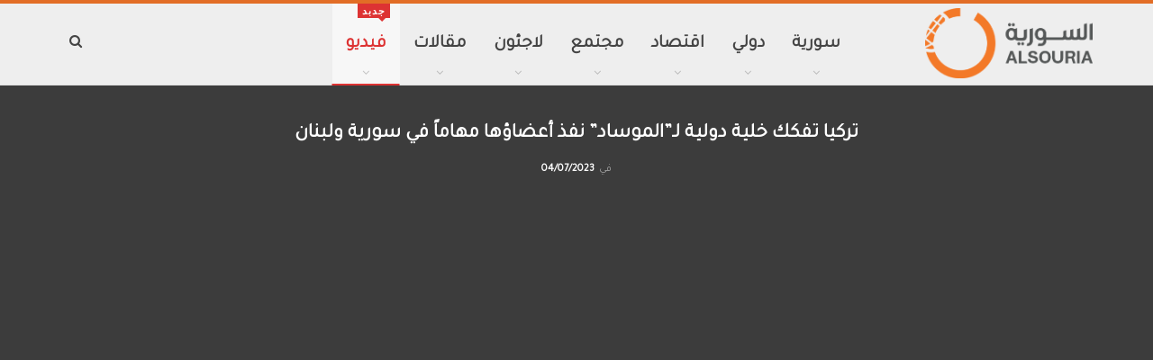

--- FILE ---
content_type: text/html; charset=UTF-8
request_url: https://www.alsouria.net/%D8%AA%D8%B1%D9%83%D9%8A%D8%A7-%D8%AA%D9%81%D9%83%D9%83-%D8%AE%D9%84%D9%8A%D8%A9-%D8%AF%D9%88%D9%84%D9%8A%D8%A9-%D9%84%D9%80%D8%A7%D9%84%D9%85%D9%88%D8%B3%D8%A7%D8%AF-%D9%86%D9%81%D8%B0-%D8%A3/
body_size: 24275
content:
	<!DOCTYPE html>
		<!--[if IE 8]>
	<html class="ie ie8" dir="rtl" lang="ar"> <![endif]-->
	<!--[if IE 9]>
	<html class="ie ie9" dir="rtl" lang="ar"> <![endif]-->
	<!--[if gt IE 9]><!-->
<html dir="rtl" lang="ar"> <!--<![endif]-->
	<head><style>img.lazy{min-height:1px}</style><link href="https://www.alsouria.net/wp-content/plugins/w3-total-cache/pub/js/lazyload.min.js" as="script">
				<meta charset="UTF-8">
		<meta http-equiv="X-UA-Compatible" content="IE=edge">
		<meta name="viewport" content="width=device-width, initial-scale=1.0">
		<link rel="pingback" href="https://www.alsouria.net/xmlrpc.php"/>

		<meta name='robots' content='index, follow, max-image-preview:large, max-snippet:-1, max-video-preview:-1' />

	<!-- This site is optimized with the Yoast SEO plugin v21.7 - https://yoast.com/wordpress/plugins/seo/ -->
	<title>تركيا تفكك خلية دولية لـ&quot;الموساد&quot; نفذ أعضاؤها مهاماً في سورية ولبنان</title>
	<meta name="description" content="فككت أجهزة الأمن التركية خلية تتبع للموساد الإسرائيلي في ولاية إسطنبول تتألف الخلية من مواطنين أتراك وعرب" />
	<link rel="canonical" href="https://www.alsouria.net/تركيا-تفكك-خلية-دولية-لـالموساد-نفذ-أ/" />
	<meta property="og:locale" content="ar_AR" />
	<meta property="og:type" content="article" />
	<meta property="og:title" content="تركيا تفكك خلية دولية لـ&quot;الموساد&quot; نفذ أعضاؤها مهاماً في سورية ولبنان" />
	<meta property="og:description" content="فككت أجهزة الأمن التركية خلية تتبع للموساد الإسرائيلي في ولاية إسطنبول تتألف الخلية من مواطنين أتراك وعرب" />
	<meta property="og:url" content="https://www.alsouria.net/تركيا-تفكك-خلية-دولية-لـالموساد-نفذ-أ/" />
	<meta property="og:site_name" content="السورية نت" />
	<meta property="article:publisher" content="https://www.facebook.com/AlsouriaNet/" />
	<meta property="article:published_time" content="2023-07-04T07:44:56+00:00" />
	<meta property="og:image" content="https://www.alsouria.net/wp-content/uploads/2023/07/shutterstock_1497106481-scaled-1.jpg" />
	<meta property="og:image:width" content="1200" />
	<meta property="og:image:height" content="798" />
	<meta property="og:image:type" content="image/jpeg" />
	<meta name="author" content="علي درويش" />
	<meta name="twitter:card" content="summary_large_image" />
	<meta name="twitter:creator" content="@AlsouriaNet" />
	<meta name="twitter:site" content="@AlsouriaNet" />
	<meta name="twitter:label1" content="كُتب بواسطة" />
	<meta name="twitter:data1" content="علي درويش" />
	<meta name="twitter:label2" content="وقت القراءة المُقدّر" />
	<meta name="twitter:data2" content="دقيقة واحدة" />
	<script type="application/ld+json" class="yoast-schema-graph">{"@context":"https://schema.org","@graph":[{"@type":"NewsArticle","@id":"https://www.alsouria.net/%d8%aa%d8%b1%d9%83%d9%8a%d8%a7-%d8%aa%d9%81%d9%83%d9%83-%d8%ae%d9%84%d9%8a%d8%a9-%d8%af%d9%88%d9%84%d9%8a%d8%a9-%d9%84%d9%80%d8%a7%d9%84%d9%85%d9%88%d8%b3%d8%a7%d8%af-%d9%86%d9%81%d8%b0-%d8%a3/#article","isPartOf":{"@id":"https://www.alsouria.net/%d8%aa%d8%b1%d9%83%d9%8a%d8%a7-%d8%aa%d9%81%d9%83%d9%83-%d8%ae%d9%84%d9%8a%d8%a9-%d8%af%d9%88%d9%84%d9%8a%d8%a9-%d9%84%d9%80%d8%a7%d9%84%d9%85%d9%88%d8%b3%d8%a7%d8%af-%d9%86%d9%81%d8%b0-%d8%a3/"},"author":{"name":"علي درويش","@id":"https://www.alsouria.net/#/schema/person/a9406fbbf52085e8b46b88473cbbc7de"},"headline":"تركيا تفكك خلية دولية لـ&#8221;الموساد&#8221; نفذ أعضاؤها مهاماً في سورية ولبنان","datePublished":"2023-07-04T07:44:56+00:00","dateModified":"2023-07-04T07:44:56+00:00","mainEntityOfPage":{"@id":"https://www.alsouria.net/%d8%aa%d8%b1%d9%83%d9%8a%d8%a7-%d8%aa%d9%81%d9%83%d9%83-%d8%ae%d9%84%d9%8a%d8%a9-%d8%af%d9%88%d9%84%d9%8a%d8%a9-%d9%84%d9%80%d8%a7%d9%84%d9%85%d9%88%d8%b3%d8%a7%d8%af-%d9%86%d9%81%d8%b0-%d8%a3/"},"wordCount":1,"publisher":{"@id":"https://www.alsouria.net/#organization"},"image":{"@id":"https://www.alsouria.net/%d8%aa%d8%b1%d9%83%d9%8a%d8%a7-%d8%aa%d9%81%d9%83%d9%83-%d8%ae%d9%84%d9%8a%d8%a9-%d8%af%d9%88%d9%84%d9%8a%d8%a9-%d9%84%d9%80%d8%a7%d9%84%d9%85%d9%88%d8%b3%d8%a7%d8%af-%d9%86%d9%81%d8%b0-%d8%a3/#primaryimage"},"thumbnailUrl":"https://www.alsouria.net/wp-content/uploads/2023/07/shutterstock_1497106481-scaled-1.jpg","keywords":["استخبارات","الموساد","تجسس","تركيا","تركيا تفكك","تعقب","جهاز الميت التركيا","خلية"],"articleSection":["النشرة البريدية","فيديو"],"inLanguage":"ar"},{"@type":"WebPage","@id":"https://www.alsouria.net/%d8%aa%d8%b1%d9%83%d9%8a%d8%a7-%d8%aa%d9%81%d9%83%d9%83-%d8%ae%d9%84%d9%8a%d8%a9-%d8%af%d9%88%d9%84%d9%8a%d8%a9-%d9%84%d9%80%d8%a7%d9%84%d9%85%d9%88%d8%b3%d8%a7%d8%af-%d9%86%d9%81%d8%b0-%d8%a3/","url":"https://www.alsouria.net/%d8%aa%d8%b1%d9%83%d9%8a%d8%a7-%d8%aa%d9%81%d9%83%d9%83-%d8%ae%d9%84%d9%8a%d8%a9-%d8%af%d9%88%d9%84%d9%8a%d8%a9-%d9%84%d9%80%d8%a7%d9%84%d9%85%d9%88%d8%b3%d8%a7%d8%af-%d9%86%d9%81%d8%b0-%d8%a3/","name":"تركيا تفكك خلية دولية لـ\"الموساد\" نفذ أعضاؤها مهاماً في سورية ولبنان","isPartOf":{"@id":"https://www.alsouria.net/#website"},"primaryImageOfPage":{"@id":"https://www.alsouria.net/%d8%aa%d8%b1%d9%83%d9%8a%d8%a7-%d8%aa%d9%81%d9%83%d9%83-%d8%ae%d9%84%d9%8a%d8%a9-%d8%af%d9%88%d9%84%d9%8a%d8%a9-%d9%84%d9%80%d8%a7%d9%84%d9%85%d9%88%d8%b3%d8%a7%d8%af-%d9%86%d9%81%d8%b0-%d8%a3/#primaryimage"},"image":{"@id":"https://www.alsouria.net/%d8%aa%d8%b1%d9%83%d9%8a%d8%a7-%d8%aa%d9%81%d9%83%d9%83-%d8%ae%d9%84%d9%8a%d8%a9-%d8%af%d9%88%d9%84%d9%8a%d8%a9-%d9%84%d9%80%d8%a7%d9%84%d9%85%d9%88%d8%b3%d8%a7%d8%af-%d9%86%d9%81%d8%b0-%d8%a3/#primaryimage"},"thumbnailUrl":"https://www.alsouria.net/wp-content/uploads/2023/07/shutterstock_1497106481-scaled-1.jpg","datePublished":"2023-07-04T07:44:56+00:00","dateModified":"2023-07-04T07:44:56+00:00","description":"فككت أجهزة الأمن التركية خلية تتبع للموساد الإسرائيلي في ولاية إسطنبول تتألف الخلية من مواطنين أتراك وعرب","breadcrumb":{"@id":"https://www.alsouria.net/%d8%aa%d8%b1%d9%83%d9%8a%d8%a7-%d8%aa%d9%81%d9%83%d9%83-%d8%ae%d9%84%d9%8a%d8%a9-%d8%af%d9%88%d9%84%d9%8a%d8%a9-%d9%84%d9%80%d8%a7%d9%84%d9%85%d9%88%d8%b3%d8%a7%d8%af-%d9%86%d9%81%d8%b0-%d8%a3/#breadcrumb"},"inLanguage":"ar","potentialAction":[{"@type":"ReadAction","target":["https://www.alsouria.net/%d8%aa%d8%b1%d9%83%d9%8a%d8%a7-%d8%aa%d9%81%d9%83%d9%83-%d8%ae%d9%84%d9%8a%d8%a9-%d8%af%d9%88%d9%84%d9%8a%d8%a9-%d9%84%d9%80%d8%a7%d9%84%d9%85%d9%88%d8%b3%d8%a7%d8%af-%d9%86%d9%81%d8%b0-%d8%a3/"]}]},{"@type":"ImageObject","inLanguage":"ar","@id":"https://www.alsouria.net/%d8%aa%d8%b1%d9%83%d9%8a%d8%a7-%d8%aa%d9%81%d9%83%d9%83-%d8%ae%d9%84%d9%8a%d8%a9-%d8%af%d9%88%d9%84%d9%8a%d8%a9-%d9%84%d9%80%d8%a7%d9%84%d9%85%d9%88%d8%b3%d8%a7%d8%af-%d9%86%d9%81%d8%b0-%d8%a3/#primaryimage","url":"https://www.alsouria.net/wp-content/uploads/2023/07/shutterstock_1497106481-scaled-1.jpg","contentUrl":"https://www.alsouria.net/wp-content/uploads/2023/07/shutterstock_1497106481-scaled-1.jpg","width":1200,"height":798,"caption":"تركيا تفكك خلية للموساد"},{"@type":"BreadcrumbList","@id":"https://www.alsouria.net/%d8%aa%d8%b1%d9%83%d9%8a%d8%a7-%d8%aa%d9%81%d9%83%d9%83-%d8%ae%d9%84%d9%8a%d8%a9-%d8%af%d9%88%d9%84%d9%8a%d8%a9-%d9%84%d9%80%d8%a7%d9%84%d9%85%d9%88%d8%b3%d8%a7%d8%af-%d9%86%d9%81%d8%b0-%d8%a3/#breadcrumb","itemListElement":[{"@type":"ListItem","position":1,"name":"Home","item":"https://www.alsouria.net/"},{"@type":"ListItem","position":2,"name":"تركيا تفكك خلية دولية لـ&#8221;الموساد&#8221; نفذ أعضاؤها مهاماً في سورية ولبنان"}]},{"@type":"WebSite","@id":"https://www.alsouria.net/#website","url":"https://www.alsouria.net/","name":"السورية نت","description":"موقع مهتم بالشأن السوري وتداعياته في المنطقة، يقدم الأخبار والتحليلات والدراسات والتقارير ومواد الرأي، ويوثق أحداث القضية السورية ويهتم بأبرز الأخبار العالمية.","publisher":{"@id":"https://www.alsouria.net/#organization"},"potentialAction":[{"@type":"SearchAction","target":{"@type":"EntryPoint","urlTemplate":"https://www.alsouria.net/?s={search_term_string}"},"query-input":"required name=search_term_string"}],"inLanguage":"ar"},{"@type":"Organization","@id":"https://www.alsouria.net/#organization","name":"السورية نت || Alsouria Net","url":"https://www.alsouria.net/","logo":{"@type":"ImageObject","inLanguage":"ar","@id":"https://www.alsouria.net/#/schema/logo/image/","url":"https://www.alsouria.net/wp-content/uploads/2019/01/logoo-1.png","contentUrl":"https://www.alsouria.net/wp-content/uploads/2019/01/logoo-1.png","width":250,"height":101,"caption":"السورية نت || Alsouria Net"},"image":{"@id":"https://www.alsouria.net/#/schema/logo/image/"},"sameAs":["https://www.facebook.com/AlsouriaNet/","https://twitter.com/AlsouriaNet"]},{"@type":"Person","@id":"https://www.alsouria.net/#/schema/person/a9406fbbf52085e8b46b88473cbbc7de","name":"علي درويش","image":{"@type":"ImageObject","inLanguage":"ar","@id":"https://www.alsouria.net/#/schema/person/image/","url":"https://secure.gravatar.com/avatar/72a9c7876a820c79c8369ea41bbcee65?s=96&d=mm&r=g","contentUrl":"https://secure.gravatar.com/avatar/72a9c7876a820c79c8369ea41bbcee65?s=96&d=mm&r=g","caption":"علي درويش"},"url":"https://www.alsouria.net/author/adervis/"}]}</script>
	<!-- / Yoast SEO plugin. -->


<link rel='dns-prefetch' href='//www.googletagmanager.com' />
<link rel='dns-prefetch' href='//fonts.googleapis.com' />
<link rel="alternate" type="application/rss+xml" title="السورية نت &laquo; الخلاصة" href="https://www.alsouria.net/feed/" />
<link rel='stylesheet' id='wp-block-library-rtl-css' href='https://www.alsouria.net/wp-includes/css/dist/block-library/style-rtl.min.css?ver=6.2.6' type='text/css' media='all' />
<link rel='stylesheet' id='classic-theme-styles-css' href='https://www.alsouria.net/wp-includes/css/classic-themes.min.css?ver=6.2.6' type='text/css' media='all' />
<style id='global-styles-inline-css' type='text/css'>
body{--wp--preset--color--black: #000000;--wp--preset--color--cyan-bluish-gray: #abb8c3;--wp--preset--color--white: #ffffff;--wp--preset--color--pale-pink: #f78da7;--wp--preset--color--vivid-red: #cf2e2e;--wp--preset--color--luminous-vivid-orange: #ff6900;--wp--preset--color--luminous-vivid-amber: #fcb900;--wp--preset--color--light-green-cyan: #7bdcb5;--wp--preset--color--vivid-green-cyan: #00d084;--wp--preset--color--pale-cyan-blue: #8ed1fc;--wp--preset--color--vivid-cyan-blue: #0693e3;--wp--preset--color--vivid-purple: #9b51e0;--wp--preset--gradient--vivid-cyan-blue-to-vivid-purple: linear-gradient(135deg,rgba(6,147,227,1) 0%,rgb(155,81,224) 100%);--wp--preset--gradient--light-green-cyan-to-vivid-green-cyan: linear-gradient(135deg,rgb(122,220,180) 0%,rgb(0,208,130) 100%);--wp--preset--gradient--luminous-vivid-amber-to-luminous-vivid-orange: linear-gradient(135deg,rgba(252,185,0,1) 0%,rgba(255,105,0,1) 100%);--wp--preset--gradient--luminous-vivid-orange-to-vivid-red: linear-gradient(135deg,rgba(255,105,0,1) 0%,rgb(207,46,46) 100%);--wp--preset--gradient--very-light-gray-to-cyan-bluish-gray: linear-gradient(135deg,rgb(238,238,238) 0%,rgb(169,184,195) 100%);--wp--preset--gradient--cool-to-warm-spectrum: linear-gradient(135deg,rgb(74,234,220) 0%,rgb(151,120,209) 20%,rgb(207,42,186) 40%,rgb(238,44,130) 60%,rgb(251,105,98) 80%,rgb(254,248,76) 100%);--wp--preset--gradient--blush-light-purple: linear-gradient(135deg,rgb(255,206,236) 0%,rgb(152,150,240) 100%);--wp--preset--gradient--blush-bordeaux: linear-gradient(135deg,rgb(254,205,165) 0%,rgb(254,45,45) 50%,rgb(107,0,62) 100%);--wp--preset--gradient--luminous-dusk: linear-gradient(135deg,rgb(255,203,112) 0%,rgb(199,81,192) 50%,rgb(65,88,208) 100%);--wp--preset--gradient--pale-ocean: linear-gradient(135deg,rgb(255,245,203) 0%,rgb(182,227,212) 50%,rgb(51,167,181) 100%);--wp--preset--gradient--electric-grass: linear-gradient(135deg,rgb(202,248,128) 0%,rgb(113,206,126) 100%);--wp--preset--gradient--midnight: linear-gradient(135deg,rgb(2,3,129) 0%,rgb(40,116,252) 100%);--wp--preset--duotone--dark-grayscale: url('#wp-duotone-dark-grayscale');--wp--preset--duotone--grayscale: url('#wp-duotone-grayscale');--wp--preset--duotone--purple-yellow: url('#wp-duotone-purple-yellow');--wp--preset--duotone--blue-red: url('#wp-duotone-blue-red');--wp--preset--duotone--midnight: url('#wp-duotone-midnight');--wp--preset--duotone--magenta-yellow: url('#wp-duotone-magenta-yellow');--wp--preset--duotone--purple-green: url('#wp-duotone-purple-green');--wp--preset--duotone--blue-orange: url('#wp-duotone-blue-orange');--wp--preset--font-size--small: 13px;--wp--preset--font-size--medium: 20px;--wp--preset--font-size--large: 36px;--wp--preset--font-size--x-large: 42px;--wp--preset--spacing--20: 0.44rem;--wp--preset--spacing--30: 0.67rem;--wp--preset--spacing--40: 1rem;--wp--preset--spacing--50: 1.5rem;--wp--preset--spacing--60: 2.25rem;--wp--preset--spacing--70: 3.38rem;--wp--preset--spacing--80: 5.06rem;--wp--preset--shadow--natural: 6px 6px 9px rgba(0, 0, 0, 0.2);--wp--preset--shadow--deep: 12px 12px 50px rgba(0, 0, 0, 0.4);--wp--preset--shadow--sharp: 6px 6px 0px rgba(0, 0, 0, 0.2);--wp--preset--shadow--outlined: 6px 6px 0px -3px rgba(255, 255, 255, 1), 6px 6px rgba(0, 0, 0, 1);--wp--preset--shadow--crisp: 6px 6px 0px rgba(0, 0, 0, 1);}:where(.is-layout-flex){gap: 0.5em;}body .is-layout-flow > .alignleft{float: left;margin-inline-start: 0;margin-inline-end: 2em;}body .is-layout-flow > .alignright{float: right;margin-inline-start: 2em;margin-inline-end: 0;}body .is-layout-flow > .aligncenter{margin-left: auto !important;margin-right: auto !important;}body .is-layout-constrained > .alignleft{float: left;margin-inline-start: 0;margin-inline-end: 2em;}body .is-layout-constrained > .alignright{float: right;margin-inline-start: 2em;margin-inline-end: 0;}body .is-layout-constrained > .aligncenter{margin-left: auto !important;margin-right: auto !important;}body .is-layout-constrained > :where(:not(.alignleft):not(.alignright):not(.alignfull)){max-width: var(--wp--style--global--content-size);margin-left: auto !important;margin-right: auto !important;}body .is-layout-constrained > .alignwide{max-width: var(--wp--style--global--wide-size);}body .is-layout-flex{display: flex;}body .is-layout-flex{flex-wrap: wrap;align-items: center;}body .is-layout-flex > *{margin: 0;}:where(.wp-block-columns.is-layout-flex){gap: 2em;}.has-black-color{color: var(--wp--preset--color--black) !important;}.has-cyan-bluish-gray-color{color: var(--wp--preset--color--cyan-bluish-gray) !important;}.has-white-color{color: var(--wp--preset--color--white) !important;}.has-pale-pink-color{color: var(--wp--preset--color--pale-pink) !important;}.has-vivid-red-color{color: var(--wp--preset--color--vivid-red) !important;}.has-luminous-vivid-orange-color{color: var(--wp--preset--color--luminous-vivid-orange) !important;}.has-luminous-vivid-amber-color{color: var(--wp--preset--color--luminous-vivid-amber) !important;}.has-light-green-cyan-color{color: var(--wp--preset--color--light-green-cyan) !important;}.has-vivid-green-cyan-color{color: var(--wp--preset--color--vivid-green-cyan) !important;}.has-pale-cyan-blue-color{color: var(--wp--preset--color--pale-cyan-blue) !important;}.has-vivid-cyan-blue-color{color: var(--wp--preset--color--vivid-cyan-blue) !important;}.has-vivid-purple-color{color: var(--wp--preset--color--vivid-purple) !important;}.has-black-background-color{background-color: var(--wp--preset--color--black) !important;}.has-cyan-bluish-gray-background-color{background-color: var(--wp--preset--color--cyan-bluish-gray) !important;}.has-white-background-color{background-color: var(--wp--preset--color--white) !important;}.has-pale-pink-background-color{background-color: var(--wp--preset--color--pale-pink) !important;}.has-vivid-red-background-color{background-color: var(--wp--preset--color--vivid-red) !important;}.has-luminous-vivid-orange-background-color{background-color: var(--wp--preset--color--luminous-vivid-orange) !important;}.has-luminous-vivid-amber-background-color{background-color: var(--wp--preset--color--luminous-vivid-amber) !important;}.has-light-green-cyan-background-color{background-color: var(--wp--preset--color--light-green-cyan) !important;}.has-vivid-green-cyan-background-color{background-color: var(--wp--preset--color--vivid-green-cyan) !important;}.has-pale-cyan-blue-background-color{background-color: var(--wp--preset--color--pale-cyan-blue) !important;}.has-vivid-cyan-blue-background-color{background-color: var(--wp--preset--color--vivid-cyan-blue) !important;}.has-vivid-purple-background-color{background-color: var(--wp--preset--color--vivid-purple) !important;}.has-black-border-color{border-color: var(--wp--preset--color--black) !important;}.has-cyan-bluish-gray-border-color{border-color: var(--wp--preset--color--cyan-bluish-gray) !important;}.has-white-border-color{border-color: var(--wp--preset--color--white) !important;}.has-pale-pink-border-color{border-color: var(--wp--preset--color--pale-pink) !important;}.has-vivid-red-border-color{border-color: var(--wp--preset--color--vivid-red) !important;}.has-luminous-vivid-orange-border-color{border-color: var(--wp--preset--color--luminous-vivid-orange) !important;}.has-luminous-vivid-amber-border-color{border-color: var(--wp--preset--color--luminous-vivid-amber) !important;}.has-light-green-cyan-border-color{border-color: var(--wp--preset--color--light-green-cyan) !important;}.has-vivid-green-cyan-border-color{border-color: var(--wp--preset--color--vivid-green-cyan) !important;}.has-pale-cyan-blue-border-color{border-color: var(--wp--preset--color--pale-cyan-blue) !important;}.has-vivid-cyan-blue-border-color{border-color: var(--wp--preset--color--vivid-cyan-blue) !important;}.has-vivid-purple-border-color{border-color: var(--wp--preset--color--vivid-purple) !important;}.has-vivid-cyan-blue-to-vivid-purple-gradient-background{background: var(--wp--preset--gradient--vivid-cyan-blue-to-vivid-purple) !important;}.has-light-green-cyan-to-vivid-green-cyan-gradient-background{background: var(--wp--preset--gradient--light-green-cyan-to-vivid-green-cyan) !important;}.has-luminous-vivid-amber-to-luminous-vivid-orange-gradient-background{background: var(--wp--preset--gradient--luminous-vivid-amber-to-luminous-vivid-orange) !important;}.has-luminous-vivid-orange-to-vivid-red-gradient-background{background: var(--wp--preset--gradient--luminous-vivid-orange-to-vivid-red) !important;}.has-very-light-gray-to-cyan-bluish-gray-gradient-background{background: var(--wp--preset--gradient--very-light-gray-to-cyan-bluish-gray) !important;}.has-cool-to-warm-spectrum-gradient-background{background: var(--wp--preset--gradient--cool-to-warm-spectrum) !important;}.has-blush-light-purple-gradient-background{background: var(--wp--preset--gradient--blush-light-purple) !important;}.has-blush-bordeaux-gradient-background{background: var(--wp--preset--gradient--blush-bordeaux) !important;}.has-luminous-dusk-gradient-background{background: var(--wp--preset--gradient--luminous-dusk) !important;}.has-pale-ocean-gradient-background{background: var(--wp--preset--gradient--pale-ocean) !important;}.has-electric-grass-gradient-background{background: var(--wp--preset--gradient--electric-grass) !important;}.has-midnight-gradient-background{background: var(--wp--preset--gradient--midnight) !important;}.has-small-font-size{font-size: var(--wp--preset--font-size--small) !important;}.has-medium-font-size{font-size: var(--wp--preset--font-size--medium) !important;}.has-large-font-size{font-size: var(--wp--preset--font-size--large) !important;}.has-x-large-font-size{font-size: var(--wp--preset--font-size--x-large) !important;}
.wp-block-navigation a:where(:not(.wp-element-button)){color: inherit;}
:where(.wp-block-columns.is-layout-flex){gap: 2em;}
.wp-block-pullquote{font-size: 1.5em;line-height: 1.6;}
</style>
<link rel='stylesheet' id='publisher-child-css' href='https://www.alsouria.net/wp-content/themes/publisher-child/style.css?ver=1.0.0' type='text/css' media='all' />
<link rel='stylesheet' id='better-framework-main-fonts-css' href='https://fonts.googleapis.com/css?family=Tajawal:700,400,900&#038;subset=unknown&#038;display=swap' type='text/css' media='all' />
<script type="7f893343f83a55f3f6b8b482-text/javascript" src='https://www.alsouria.net/wp-includes/js/jquery/jquery.min.js?ver=3.6.4' id='jquery-core-js'></script>
<script type="7f893343f83a55f3f6b8b482-text/javascript" src='https://www.alsouria.net/wp-includes/js/jquery/jquery-migrate.min.js?ver=3.4.0' id='jquery-migrate-js'></script>
<script type="7f893343f83a55f3f6b8b482-text/javascript" src='https://www.alsouria.net/wp-content/plugins/revslider/public/assets/js/rbtools.min.js?ver=6.5.5' async id='tp-tools-js'></script>
<script type="7f893343f83a55f3f6b8b482-text/javascript" src='https://www.alsouria.net/wp-content/plugins/revslider/public/assets/js/rs6.min.js?ver=6.5.5' async id='revmin-js'></script>
<!--[if lt IE 9]>
<script type='text/javascript' src='https://www.alsouria.net/wp-content/themes/publisher/includes/libs/better-framework/assets/js/html5shiv.min.js?ver=3.15.0' id='bf-html5shiv-js'></script>
<![endif]-->
<!--[if lt IE 9]>
<script type='text/javascript' src='https://www.alsouria.net/wp-content/themes/publisher/includes/libs/better-framework/assets/js/respond.min.js?ver=3.15.0' id='bf-respond-js'></script>
<![endif]-->

<!-- Google tag (gtag.js) snippet added by Site Kit -->

<!-- Google Analytics snippet added by Site Kit -->
<script type="7f893343f83a55f3f6b8b482-text/javascript" src='https://www.googletagmanager.com/gtag/js?id=G-245WG03WQF' id='google_gtagjs-js' async></script>
<script type="7f893343f83a55f3f6b8b482-text/javascript" id='google_gtagjs-js-after'>
window.dataLayer = window.dataLayer || [];function gtag(){dataLayer.push(arguments);}
gtag("set","linker",{"domains":["www.alsouria.net"]});
gtag("js", new Date());
gtag("set", "developer_id.dZTNiMT", true);
gtag("config", "G-245WG03WQF");
</script>

<!-- End Google tag (gtag.js) snippet added by Site Kit -->
<link rel="https://api.w.org/" href="https://www.alsouria.net/wp-json/" /><link rel="alternate" type="application/json" href="https://www.alsouria.net/wp-json/wp/v2/posts/99690" /><link rel="EditURI" type="application/rsd+xml" title="RSD" href="https://www.alsouria.net/xmlrpc.php?rsd" />
<link rel="wlwmanifest" type="application/wlwmanifest+xml" href="https://www.alsouria.net/wp-includes/wlwmanifest.xml" />
<link rel='shortlink' href='https://www.alsouria.net/?p=99690' />
<link rel="alternate" type="application/json+oembed" href="https://www.alsouria.net/wp-json/oembed/1.0/embed?url=https%3A%2F%2Fwww.alsouria.net%2F%25d8%25aa%25d8%25b1%25d9%2583%25d9%258a%25d8%25a7-%25d8%25aa%25d9%2581%25d9%2583%25d9%2583-%25d8%25ae%25d9%2584%25d9%258a%25d8%25a9-%25d8%25af%25d9%2588%25d9%2584%25d9%258a%25d8%25a9-%25d9%2584%25d9%2580%25d8%25a7%25d9%2584%25d9%2585%25d9%2588%25d8%25b3%25d8%25a7%25d8%25af-%25d9%2586%25d9%2581%25d8%25b0-%25d8%25a3%2F" />
<link rel="alternate" type="text/xml+oembed" href="https://www.alsouria.net/wp-json/oembed/1.0/embed?url=https%3A%2F%2Fwww.alsouria.net%2F%25d8%25aa%25d8%25b1%25d9%2583%25d9%258a%25d8%25a7-%25d8%25aa%25d9%2581%25d9%2583%25d9%2583-%25d8%25ae%25d9%2584%25d9%258a%25d8%25a9-%25d8%25af%25d9%2588%25d9%2584%25d9%258a%25d8%25a9-%25d9%2584%25d9%2580%25d8%25a7%25d9%2584%25d9%2585%25d9%2588%25d8%25b3%25d8%25a7%25d8%25af-%25d9%2586%25d9%2581%25d8%25b0-%25d8%25a3%2F&#038;format=xml" />

		<!-- GA Google Analytics @ https://m0n.co/ga -->
		<script type="7f893343f83a55f3f6b8b482-text/javascript">
			(function(i,s,o,g,r,a,m){i['GoogleAnalyticsObject']=r;i[r]=i[r]||function(){
			(i[r].q=i[r].q||[]).push(arguments)},i[r].l=1*new Date();a=s.createElement(o),
			m=s.getElementsByTagName(o)[0];a.async=1;a.src=g;m.parentNode.insertBefore(a,m)
			})(window,document,'script','https://www.google-analytics.com/analytics.js','ga');
			ga('create', 'UA-51135350-4', 'auto');
			ga('send', 'pageview');
		</script>

	<meta name="generator" content="Site Kit by Google 1.153.0" />		<script type="7f893343f83a55f3f6b8b482-text/javascript">
				(function(c,l,a,r,i,t,y){
					c[a]=c[a]||function(){(c[a].q=c[a].q||[]).push(arguments)};t=l.createElement(r);t.async=1;
					t.src="https://www.clarity.ms/tag/"+i+"?ref=wordpress";y=l.getElementsByTagName(r)[0];y.parentNode.insertBefore(t,y);
				})(window, document, "clarity", "script", "h487u0whdx");
		</script>
		<script id="mcjs" type="7f893343f83a55f3f6b8b482-text/javascript">!function(c,h,i,m,p){m=c.createElement(h),p=c.getElementsByTagName(h)[0],m.async=1,m.src=i,p.parentNode.insertBefore(m,p)}(document,"script","https://chimpstatic.com/mcjs-connected/js/users/2fd9f46971483d23dddb24d3a/04da76ae6720949dd3066e7e2.js");</script>
<!-- Meta Pixel Code -->
<script type="7f893343f83a55f3f6b8b482-text/javascript">
!function(f,b,e,v,n,t,s){if(f.fbq)return;n=f.fbq=function(){n.callMethod?
n.callMethod.apply(n,arguments):n.queue.push(arguments)};if(!f._fbq)f._fbq=n;
n.push=n;n.loaded=!0;n.version='2.0';n.queue=[];t=b.createElement(e);t.async=!0;
t.src=v;s=b.getElementsByTagName(e)[0];s.parentNode.insertBefore(t,s)}(window,
document,'script','https://connect.facebook.net/en_US/fbevents.js?v=next');
</script>
<!-- End Meta Pixel Code -->

      <script type="7f893343f83a55f3f6b8b482-text/javascript">
        var url = window.location.origin + '?ob=open-bridge';
        fbq('set', 'openbridge', '2664309847031678', url);
      </script>
    <script type="7f893343f83a55f3f6b8b482-text/javascript">fbq('init', '2664309847031678', {}, {
    "agent": "wordpress-6.2.6-3.0.16"
})</script><script type="7f893343f83a55f3f6b8b482-text/javascript">
    fbq('track', 'PageView', []);
  </script>
<!-- Meta Pixel Code -->
<noscript>
<img class="lazy" height="1" width="1" style="display:none" alt="fbpx"
src="data:image/svg+xml,%3Csvg%20xmlns='http://www.w3.org/2000/svg'%20viewBox='0%200%201%201'%3E%3C/svg%3E" data-src="https://www.facebook.com/tr?id=2664309847031678&ev=PageView&noscript=1" />
</noscript>
<!-- End Meta Pixel Code -->
<meta name="generator" content="Powered by WPBakery Page Builder - drag and drop page builder for WordPress."/>
<script type="application/ld+json">{
    "@context": "http://schema.org/",
    "@type": "Organization",
    "@id": "#organization",
    "logo": {
        "@type": "ImageObject",
        "url": "https://www.alsouria.net/wp-content/uploads/2020/07/alsouria-logo-1.png"
    },
    "url": "https://www.alsouria.net/",
    "name": "\u0627\u0644\u0633\u0648\u0631\u064a\u0629 \u0646\u062a",
    "description": "\u0645\u0648\u0642\u0639 \u0645\u0647\u062a\u0645 \u0628\u0627\u0644\u0634\u0623\u0646 \u0627\u0644\u0633\u0648\u0631\u064a \u0648\u062a\u062f\u0627\u0639\u064a\u0627\u062a\u0647 \u0641\u064a \u0627\u0644\u0645\u0646\u0637\u0642\u0629\u060c \u064a\u0642\u062f\u0645 \u0627\u0644\u0623\u062e\u0628\u0627\u0631 \u0648\u0627\u0644\u062a\u062d\u0644\u064a\u0644\u0627\u062a \u0648\u0627\u0644\u062f\u0631\u0627\u0633\u0627\u062a \u0648\u0627\u0644\u062a\u0642\u0627\u0631\u064a\u0631 \u0648\u0645\u0648\u0627\u062f \u0627\u0644\u0631\u0623\u064a\u060c \u0648\u064a\u0648\u062b\u0642 \u0623\u062d\u062f\u0627\u062b \u0627\u0644\u0642\u0636\u064a\u0629 \u0627\u0644\u0633\u0648\u0631\u064a\u0629 \u0648\u064a\u0647\u062a\u0645 \u0628\u0623\u0628\u0631\u0632 \u0627\u0644\u0623\u062e\u0628\u0627\u0631 \u0627\u0644\u0639\u0627\u0644\u0645\u064a\u0629."
}</script>
<script type="application/ld+json">{
    "@context": "http://schema.org/",
    "@type": "WebSite",
    "name": "\u0627\u0644\u0633\u0648\u0631\u064a\u0629 \u0646\u062a",
    "alternateName": "\u0645\u0648\u0642\u0639 \u0645\u0647\u062a\u0645 \u0628\u0627\u0644\u0634\u0623\u0646 \u0627\u0644\u0633\u0648\u0631\u064a \u0648\u062a\u062f\u0627\u0639\u064a\u0627\u062a\u0647 \u0641\u064a \u0627\u0644\u0645\u0646\u0637\u0642\u0629\u060c \u064a\u0642\u062f\u0645 \u0627\u0644\u0623\u062e\u0628\u0627\u0631 \u0648\u0627\u0644\u062a\u062d\u0644\u064a\u0644\u0627\u062a \u0648\u0627\u0644\u062f\u0631\u0627\u0633\u0627\u062a \u0648\u0627\u0644\u062a\u0642\u0627\u0631\u064a\u0631 \u0648\u0645\u0648\u0627\u062f \u0627\u0644\u0631\u0623\u064a\u060c \u0648\u064a\u0648\u062b\u0642 \u0623\u062d\u062f\u0627\u062b \u0627\u0644\u0642\u0636\u064a\u0629 \u0627\u0644\u0633\u0648\u0631\u064a\u0629 \u0648\u064a\u0647\u062a\u0645 \u0628\u0623\u0628\u0631\u0632 \u0627\u0644\u0623\u062e\u0628\u0627\u0631 \u0627\u0644\u0639\u0627\u0644\u0645\u064a\u0629.",
    "url": "https://www.alsouria.net/"
}</script>
<script type="application/ld+json">{
    "@context": "http://schema.org/",
    "@type": "VideoObject",
    "headline": "\u062a\u0631\u0643\u064a\u0627 \u062a\u0641\u0643\u0643 \u062e\u0644\u064a\u0629 \u062f\u0648\u0644\u064a\u0629 \u0644\u0640\"\u0627\u0644\u0645\u0648\u0633\u0627\u062f\" \u0646\u0641\u0630 \u0623\u0639\u0636\u0627\u0624\u0647\u0627 \u0645\u0647\u0627\u0645\u0627\u064b \u0641\u064a \u0633\u0648\u0631\u064a\u0629 \u0648\u0644\u0628\u0646\u0627\u0646",
    "description": "\u0641\u0643\u0643\u062a \u0623\u062c\u0647\u0632\u0629 \u0627\u0644\u0623\u0645\u0646 \u0627\u0644\u062a\u0631\u0643\u064a\u0629 \u062e\u0644\u064a\u0629 \u062a\u062a\u0628\u0639 \u0644\u0644\u0645\u0648\u0633\u0627\u062f \u0627\u0644\u0625\u0633\u0631\u0627\u0626\u064a\u0644\u064a \u0641\u064a \u0648\u0644\u0627\u064a\u0629 \u0625\u0633\u0637\u0646\u0628\u0648\u0644\u0627\u0644\u062e\u0644\u064a\u0629 \u062a\u062a\u0623\u0644\u0641 \u0645\u0646 \u0645\u0648\u0627\u0637\u0646\u064a\u0646 \u0623\u062a\u0631\u0627\u0643 \u0648\u0639\u0631\u0628\u060c \u062a\u0639\u0642\u0628\u0648\u0627 \u0639\u062f\u0629 \u0623\u0634\u062e\u0627\u0635 \u0645\u0646 \u0628\u064a\u0646\u0647\u0645 \u0645\u0639\u0627\u0631\u0636\u064a\u0646 \u0639\u0631\u0628&nbsp;",
    "datePublished": "2023-07-04",
    "dateModified": "2023-07-04",
    "author": {
        "@type": "Person",
        "@id": "#person-",
        "name": "\u0639\u0644\u064a \u062f\u0631\u0648\u064a\u0634"
    },
    "contentUrl": "https://youtu.be/H-WfU-EfJEI",
    "name": "\u062a\u0631\u0643\u064a\u0627 \u062a\u0641\u0643\u0643 \u062e\u0644\u064a\u0629 \u062f\u0648\u0644\u064a\u0629 \u0644\u0640\"\u0627\u0644\u0645\u0648\u0633\u0627\u062f\" \u0646\u0641\u0630 \u0623\u0639\u0636\u0627\u0624\u0647\u0627 \u0645\u0647\u0627\u0645\u0627\u064b \u0641\u064a \u0633\u0648\u0631\u064a\u0629 \u0648\u0644\u0628\u0646\u0627\u0646",
    "thumbnailUrl": "https://www.alsouria.net/wp-content/uploads/2023/07/shutterstock_1497106481-scaled-1.jpg",
    "uploadDate": "2023-07-04",
    "publisher": {
        "@id": "#organization"
    },
    "mainEntityOfPage": "https://www.alsouria.net/%d8%aa%d8%b1%d9%83%d9%8a%d8%a7-%d8%aa%d9%81%d9%83%d9%83-%d8%ae%d9%84%d9%8a%d8%a9-%d8%af%d9%88%d9%84%d9%8a%d8%a9-%d9%84%d9%80%d8%a7%d9%84%d9%85%d9%88%d8%b3%d8%a7%d8%af-%d9%86%d9%81%d8%b0-%d8%a3/"
}</script>
<link rel='stylesheet' id='bf-slick' href='https://www.alsouria.net/wp-content/themes/publisher/includes/libs/better-framework/assets/css/slick.min.css' type='text/css' media='all' />
<link rel='stylesheet' id='pretty-photo' href='https://www.alsouria.net/wp-content/themes/publisher/includes/libs/better-framework/assets/css/pretty-photo.min.css' type='text/css' media='all' />
<link rel='stylesheet' id='bs-icons' href='https://www.alsouria.net/wp-content/themes/publisher/includes/libs/better-framework/assets/css/bs-icons.css' type='text/css' media='all' />
<link rel='stylesheet' id='theme-libs' href='https://www.alsouria.net/wp-content/themes/publisher/css/theme-libs.min.css' type='text/css' media='all' />
<link rel='stylesheet' id='fontawesome' href='https://www.alsouria.net/wp-content/themes/publisher/includes/libs/better-framework/assets/css/font-awesome.min.css' type='text/css' media='all' />
<link rel='stylesheet' id='publisher' href='https://www.alsouria.net/wp-content/themes/publisher/style-7.11.0.min.css' type='text/css' media='all' />
<link rel='stylesheet' id='publisher-rtl' href='https://www.alsouria.net/wp-content/themes/publisher/rtl.min.css' type='text/css' media='all' />
<link rel='stylesheet' id='vc-rtl-grid' href='https://www.alsouria.net/wp-content/themes/publisher//css/vc-rtl-grid.min.css' type='text/css' media='all' />
<link rel='stylesheet' id='publisher-theme-pure-magazine' href='https://www.alsouria.net/wp-content/themes/publisher/includes/styles/pure-magazine/style.min.css' type='text/css' media='all' />
<link rel='stylesheet' id='7.11.0-1739146603' href='https://www.alsouria.net/wp-content/bs-booster-cache/5f5449cad3c8f9a7c767343724b28c84.css' type='text/css' media='all' />
<meta name="generator" content="Powered by Slider Revolution 6.5.5 - responsive, Mobile-Friendly Slider Plugin for WordPress with comfortable drag and drop interface." />
<link rel="icon" href="https://www.alsouria.net/wp-content/uploads/2019/01/cropped-logoo-1-32x32.png" sizes="32x32" />
<link rel="icon" href="https://www.alsouria.net/wp-content/uploads/2019/01/cropped-logoo-1-192x192.png" sizes="192x192" />
<link rel="apple-touch-icon" href="https://www.alsouria.net/wp-content/uploads/2019/01/cropped-logoo-1-180x180.png" />
<meta name="msapplication-TileImage" content="https://www.alsouria.net/wp-content/uploads/2019/01/cropped-logoo-1-270x270.png" />
<script type="7f893343f83a55f3f6b8b482-text/javascript">function setREVStartSize(e){
			//window.requestAnimationFrame(function() {				 
				window.RSIW = window.RSIW===undefined ? window.innerWidth : window.RSIW;	
				window.RSIH = window.RSIH===undefined ? window.innerHeight : window.RSIH;	
				try {								
					var pw = document.getElementById(e.c).parentNode.offsetWidth,
						newh;
					pw = pw===0 || isNaN(pw) ? window.RSIW : pw;
					e.tabw = e.tabw===undefined ? 0 : parseInt(e.tabw);
					e.thumbw = e.thumbw===undefined ? 0 : parseInt(e.thumbw);
					e.tabh = e.tabh===undefined ? 0 : parseInt(e.tabh);
					e.thumbh = e.thumbh===undefined ? 0 : parseInt(e.thumbh);
					e.tabhide = e.tabhide===undefined ? 0 : parseInt(e.tabhide);
					e.thumbhide = e.thumbhide===undefined ? 0 : parseInt(e.thumbhide);
					e.mh = e.mh===undefined || e.mh=="" || e.mh==="auto" ? 0 : parseInt(e.mh,0);		
					if(e.layout==="fullscreen" || e.l==="fullscreen") 						
						newh = Math.max(e.mh,window.RSIH);					
					else{					
						e.gw = Array.isArray(e.gw) ? e.gw : [e.gw];
						for (var i in e.rl) if (e.gw[i]===undefined || e.gw[i]===0) e.gw[i] = e.gw[i-1];					
						e.gh = e.el===undefined || e.el==="" || (Array.isArray(e.el) && e.el.length==0)? e.gh : e.el;
						e.gh = Array.isArray(e.gh) ? e.gh : [e.gh];
						for (var i in e.rl) if (e.gh[i]===undefined || e.gh[i]===0) e.gh[i] = e.gh[i-1];
											
						var nl = new Array(e.rl.length),
							ix = 0,						
							sl;					
						e.tabw = e.tabhide>=pw ? 0 : e.tabw;
						e.thumbw = e.thumbhide>=pw ? 0 : e.thumbw;
						e.tabh = e.tabhide>=pw ? 0 : e.tabh;
						e.thumbh = e.thumbhide>=pw ? 0 : e.thumbh;					
						for (var i in e.rl) nl[i] = e.rl[i]<window.RSIW ? 0 : e.rl[i];
						sl = nl[0];									
						for (var i in nl) if (sl>nl[i] && nl[i]>0) { sl = nl[i]; ix=i;}															
						var m = pw>(e.gw[ix]+e.tabw+e.thumbw) ? 1 : (pw-(e.tabw+e.thumbw)) / (e.gw[ix]);					
						newh =  (e.gh[ix] * m) + (e.tabh + e.thumbh);
					}
					var el = document.getElementById(e.c);
					if (el!==null && el) el.style.height = newh+"px";					
					el = document.getElementById(e.c+"_wrapper");
					if (el!==null && el) {
						el.style.height = newh+"px";
						el.style.display = "block";
					}
				} catch(e){
					console.log("Failure at Presize of Slider:" + e)
				}					   
			//});
		  };</script>

<!-- BetterFramework Head Inline CSS -->
<style>
.content__fixedBadge .content__monkeyRewards {
    display: none;
}
/* responsive monitor */ @media(min-width: 1200px){  .customStyle .item-inner:before{
    content: '●';
    color: rgb(226, 109, 38);
    font-size: 30px;
    position: absolute;
    margin-right: -24px;
    margin-top: -27px;
    }
    .customStyle .listing-item-text-2 .item-inner{
    border-right: 3px solid rgb(226, 109, 38);
    }
    .customStyle .item-inner .title{
    margin-top: -10px;
    }
    .customStyle .item-inner  .post-meta{
    margin-bottom:20px;
    }}
/* responsive landscape tablet */ @media(min-width: 1019px) and (max-width: 1199px){  .customStyle .item-inner:before{
    content: '●';
    color: rgb(226, 109, 38);
    font-size: 30px;
    position: absolute;
    margin-right: -24px;
    margin-top: -27px;
    }
    .customStyle .listing-item-text-2 .item-inner{
    border-right: 3px solid rgb(226, 109, 38);
    }
    .customStyle .item-inner .title{
    margin-top: -10px;
    }
    .customStyle .item-inner  .post-meta{
    margin-bottom:20px;
    }
    }
/* responsive portrait tablet */ @media(min-width: 768px) and (max-width: 1018px){  .customStyle .item-inner:before{
    content: '●';
    color: rgb(226, 109, 38);
    font-size: 30px;
    position: absolute;
    margin-right: -24px;
    margin-top: -27px;
    }
    .customStyle .listing-item-text-2 .item-inner{
    border-right: 3px solid rgb(226, 109, 38);
    }
    .customStyle .item-inner .title{
    margin-top: -10px;
    }
    .customStyle .item-inner  .post-meta{
    margin-bottom:20px;
    }
    }
/* responsive phone */ @media(max-width: 767px){  .customStyle .item-inner:before{
    content: '●';
    color: rgb(226, 109, 38);
    font-size: 30px;
    position: absolute;
    margin-right: -24px;
    margin-top: -27px;
    }
    .customStyle .listing-item-text-2 .item-inner{
    border-right: 3px solid rgb(226, 109, 38);
    }
    .customStyle .item-inner .title{
    margin-top: -10px;
    }
    .customStyle .item-inner  .post-meta{
    margin-bottom:20px;
    }
    }

</style>
<!-- /BetterFramework Head Inline CSS-->
		<style type="text/css" id="wp-custom-css">
			@import url('https://fonts.googleapis.com/css?family=Tajawal&display=swap&subset=arabic');

.listing-item-text-2 { margin-bottom: 0px !important;}

.layout-1-col, .layout-2-col, .layout-3-col {margin-top: 15px;}

.main-menu{
    width:100% !important
    }
.search-container{
    position:absolute
    }
    #menu-item-1840 , #menu-item-1839{
    float:left !important;
    }

.listing-item-tb-1 .img-holder{ width: 115px; height: 112px;}

.widget, .entry-content .better-studio-shortcode, .better-studio-shortcode, .bs-shortcode, .bs-listing, .poj, .content-column>div:last-child, .slider-style-18-container, .slider-style-16-container, .slider-style-8-container, .slider-style-2-container, .slider-style-4-container, .bsp-wrapper, .single-container, .content-column> div:last-child, .vc_row .vc_column-inner .wpb_content_element, .wc-account-content-wrap, .order-customer-detail, .order-detail-wrap, .slider-style-23-container{margin-bottom:15px !important; }

.vc_col-has-fill > .bs-vc-wrapper, .vc_row-has-fill + .vc_row-full-width + .vc_row > .bs-vc-wrapper > .wrapper-sticky > .bs-vc-column > .bs-vc-wrapper, .vc_row-has-fill + .vc_row-full-width + .vc_row > .bs-vc-wrapper > .bs-vc-column > .bs-vc-wrapper, .vc_row-has-fill + .vc_row > .bs-vc-wrapper > .bs-vc-column > .bs-vc-wrapper, .vc_row-has-fill + .vc_row > .bs-vc-wrapper > .wrapper-sticky > .bs-vc-column > .bs-vc-wrapper, .vc_row-has-fill + .vc_row > .wpb_column > .bs-vc-wrapper, .vc_row-has-fill > .bs-vc-wrapper > .vc_column_container > .bs-vc-wrapper, .vc_row-has-fill > .wpb_column > .bs-vc-wrapper {
    padding-top: 0px !important;

}

.bs-slider-1-item .title {

    text-shadow: 1px 1px 1px rgba(0,0,0,0);
    line-height: 0;
    text-align: right !important;
    max-width: 70%;
    margin: 0 auto;
    font-weight: 700;
    line-height: 30px;
    font-size: 20px;
}
.section-heading.sh-t3.sh-s9.section-heading.sh-t3.sh-s9 .h-text {
    color: #fff!important;
    padding-top: 10px;
}
.site-header.header-style-6 .main-menu.menu>li>a>.bf-icon{
	top:32px;
}
.listing-item-tb-3 .title, .listing-item-tb-1 .title {
    font-family: 'Tajawal';
    line-height: 25px;
    font-size: 20px;
}
.post-summary {
    font-family: 'Tajawal';
    font-weight: 400;
    line-height: 24px;
    font-size: 18px;
    text-align: inherit;
    text-transform: initial;
    color: #888888;
}
.archive-title .pre-title {
   
    display: none;
}

.post-meta .post-author {

    display: none;
}
.post-meta>a:last-child, .post-meta>span:last-child {
    display: none;
}

.site-header.header-style-6 .site-branding .logo img {
    padding: 5px;
}		</style>
		<noscript><style> .wpb_animate_when_almost_visible { opacity: 1; }</style></noscript>	</head>

<body class="rtl post-template-default single single-post postid-99690 single-format-video bs-theme bs-publisher bs-publisher-pure-magazine active-light-box active-top-line bs-vc-rtl-grid close-rh page-layout-1-col page-layout-no-sidebar full-width active-sticky-sidebar main-menu-sticky-smart main-menu-full-width active-ajax-search single-cat-267 single-prim-cat-246 single-cat-246  wpb-js-composer js-comp-ver-6.7.0 vc_responsive bs-ll-a" dir="rtl">
		<div class="main-wrap content-main-wrap">
			<header id="header" class="site-header header-style-6 full-width" itemscope="itemscope" itemtype="https://schema.org/WPHeader">
				<div class="content-wrap">
			<div class="container">
				<div class="header-inner clearfix">
					<div id="site-branding" class="site-branding">
	<p  id="site-title" class="logo h1 img-logo">
	<a href="https://www.alsouria.net/" itemprop="url" rel="home">
					<img class="lazy" id="site-logo" src="data:image/svg+xml,%3Csvg%20xmlns='http://www.w3.org/2000/svg'%20viewBox='0%200%201%201'%3E%3C/svg%3E" data-src="https://www.alsouria.net/wp-content/uploads/2020/07/alsouria-logo-1.png"
			     alt="السورية نت"  data-bsrjs="https://www.alsouria.net/wp-content/uploads/2020/07/alsouria-logo-1.png"  />

			<span class="site-title">السورية نت - موقع مهتم بالشأن السوري وتداعياته في المنطقة، يقدم الأخبار والتحليلات والدراسات والتقارير ومواد الرأي، ويوثق أحداث القضية السورية ويهتم بأبرز الأخبار العالمية.</span>
				</a>
</p>
</div><!-- .site-branding -->
<nav id="menu-main" class="menu main-menu-container  show-search-item menu-actions-btn-width-1" role="navigation" itemscope="itemscope" itemtype="https://schema.org/SiteNavigationElement">
			<div class="menu-action-buttons width-1">
							<div class="search-container close">
					<span class="search-handler"><i class="fa fa-search"></i></span>

					<div class="search-box clearfix">
						<form role="search" method="get" class="search-form clearfix" action="https://www.alsouria.net">
	<input type="search" class="search-field"
	       placeholder="بحث....."
	       value="" name="s"
	       title="بحث عن"
	       autocomplete="off">
	<input type="submit" class="search-submit" value="بحث">
</form><!-- .search-form -->
					</div>
				</div>
						</div>
			<ul id="main-navigation" class="main-menu menu bsm-pure clearfix">
		<li id="menu-item-2303" class="menu-item menu-item-type-post_type menu-item-object-page better-anim-fade menu-item-has-children menu-item-has-mega menu-item-mega-tabbed-grid-posts menu-item-2303"><a href="https://www.alsouria.net/syria/">سورية</a>
<!-- Mega Menu Start -->
	<div class="mega-menu tabbed-grid-posts">
		<div class="content-wrap clearfix">
			<ul class="tabs-section">
								<li class="active">
					<a href=""
					   data-target="#mtab-2066229035-"
					   data-toggle="tab" aria-expanded="true"
					   class="term-">
						<i class="fa fa-angle-left"></i> الكل					</a>
				</li>
									<li>
						<a href="https://www.alsouria.net/category/syria/%d9%85%d8%ad%d9%84%d9%8a/"
						   data-target="#mtab-2066229035-259"
						   data-deferred-init="1413251399"
						   data-toggle="tab" data-deferred-event="mouseenter"
						   class="term-259">
							<i class="fa fa-angle-left"></i> محلي						</a>
					</li>
										<li>
						<a href="https://www.alsouria.net/category/syria/%d8%b3%d9%8a%d8%a7%d8%b3%d9%8a/"
						   data-target="#mtab-2066229035-258"
						   data-deferred-init="924037275"
						   data-toggle="tab" data-deferred-event="mouseenter"
						   class="term-258">
							<i class="fa fa-angle-left"></i> سياسي						</a>
					</li>
								</ul>
			<div class="tab-content">
				<div class="tab-pane bs-tab-anim bs-tab-animated active"
				     id="mtab-2066229035-">
							<div class="bs-pagination-wrapper main-term-none next_prev ">
			<div class="listing listing-grid listing-grid-1 clearfix columns-3">
		<div class="post-107628 type-post format-standard has-post-thumbnail  simple-grid  listing-item listing-item-grid listing-item-grid-1 main-term-40">
	<div class="item-inner">
					<div class="featured clearfix">
				<div class="term-badges floated"><span class="term-badge term-40"><a href="https://www.alsouria.net/category/syria/">سورية</a></span></div>				<a  title="&#8220;نفحة هواء نقي ولكن&#8221;..هل غيّر &#8220;الشعب الجمهوري&#8221; خطابه اتجاه السوريين؟" data-src="https://www.alsouria.net/wp-content/uploads/2024/06/5552383-357x210.jpeg" data-bs-srcset="{&quot;baseurl&quot;:&quot;https:\/\/www.alsouria.net\/wp-content\/uploads\/2024\/06\/&quot;,&quot;sizes&quot;:{&quot;210&quot;:&quot;5552383-210x136.jpeg&quot;,&quot;279&quot;:&quot;5552383-279x220.jpeg&quot;,&quot;357&quot;:&quot;5552383-357x210.jpeg&quot;,&quot;750&quot;:&quot;5552383-750x430.jpeg&quot;,&quot;946&quot;:&quot;5552383.jpeg&quot;}}"						class="img-holder" href="https://www.alsouria.net/%d9%86%d9%81%d8%ad%d8%a9-%d9%87%d9%88%d8%a7%d8%a1-%d9%86%d9%82%d9%8a-%d9%88%d9%84%d9%83%d9%86-%d9%87%d9%84-%d8%ba%d9%8a%d9%91%d8%b1-%d8%a7%d9%84%d8%b4%d8%b9%d8%a8-%d8%a7%d9%84%d8%ac%d9%85%d9%87/"></a>

							</div>
		<p class="title">		<a href="https://www.alsouria.net/%d9%86%d9%81%d8%ad%d8%a9-%d9%87%d9%88%d8%a7%d8%a1-%d9%86%d9%82%d9%8a-%d9%88%d9%84%d9%83%d9%86-%d9%87%d9%84-%d8%ba%d9%8a%d9%91%d8%b1-%d8%a7%d9%84%d8%b4%d8%b9%d8%a8-%d8%a7%d9%84%d8%ac%d9%85%d9%87/" class="post-title post-url">
			&#8220;نفحة هواء نقي ولكن&#8221;..هل غيّر &#8220;الشعب الجمهوري&#8221; خطابه اتجاه&hellip;		</a>
		</p>	</div>
	</div >
	<div class="post-107624 type-post format-standard has-post-thumbnail  simple-grid  listing-item listing-item-grid listing-item-grid-1 main-term-40">
	<div class="item-inner">
					<div class="featured clearfix">
				<div class="term-badges floated"><span class="term-badge term-40"><a href="https://www.alsouria.net/category/syria/">سورية</a></span></div>				<a  alt="اللاجئين السوريين في لبنان" title="تقرير دولي يدعو قادة العالم لحماية السوريين في لبنان" data-src="https://www.alsouria.net/wp-content/uploads/2023/04/thumbs_b_c_d0fdf7a412ea2d578804889b66773ed2-357x210.jpg" data-bs-srcset="{&quot;baseurl&quot;:&quot;https:\/\/www.alsouria.net\/wp-content\/uploads\/2023\/04\/&quot;,&quot;sizes&quot;:{&quot;210&quot;:&quot;thumbs_b_c_d0fdf7a412ea2d578804889b66773ed2-210x136.jpg&quot;,&quot;279&quot;:&quot;thumbs_b_c_d0fdf7a412ea2d578804889b66773ed2-279x220.jpg&quot;,&quot;357&quot;:&quot;thumbs_b_c_d0fdf7a412ea2d578804889b66773ed2-357x210.jpg&quot;,&quot;750&quot;:&quot;thumbs_b_c_d0fdf7a412ea2d578804889b66773ed2-750x430.jpg&quot;,&quot;864&quot;:&quot;thumbs_b_c_d0fdf7a412ea2d578804889b66773ed2.jpg&quot;}}"						class="img-holder" href="https://www.alsouria.net/%d8%aa%d9%82%d8%b1%d9%8a%d8%b1-%d8%af%d9%88%d9%84%d9%8a-%d9%8a%d8%af%d8%b9%d9%88-%d9%82%d8%a7%d8%af%d8%a9-%d8%a7%d9%84%d8%b9%d8%a7%d9%84%d9%85-%d9%84%d8%ad%d9%85%d8%a7%d9%8a%d8%a9-%d8%a7%d9%84%d8%b3/"></a>

							</div>
		<p class="title">		<a href="https://www.alsouria.net/%d8%aa%d9%82%d8%b1%d9%8a%d8%b1-%d8%af%d9%88%d9%84%d9%8a-%d9%8a%d8%af%d8%b9%d9%88-%d9%82%d8%a7%d8%af%d8%a9-%d8%a7%d9%84%d8%b9%d8%a7%d9%84%d9%85-%d9%84%d8%ad%d9%85%d8%a7%d9%8a%d8%a9-%d8%a7%d9%84%d8%b3/" class="post-title post-url">
			تقرير دولي يدعو قادة العالم لحماية السوريين في لبنان		</a>
		</p>	</div>
	</div >
	<div class="post-107620 type-post format-standard has-post-thumbnail  simple-grid  listing-item listing-item-grid listing-item-grid-1 main-term-40">
	<div class="item-inner">
					<div class="featured clearfix">
				<div class="term-badges floated"><span class="term-badge term-40"><a href="https://www.alsouria.net/category/syria/">سورية</a></span></div>				<a  title="بحضور بوريل.. &#8220;بروكسل 8&#8221; حول سورية ينعقد الاثنين المقبل" data-src="https://www.alsouria.net/wp-content/uploads/2024/05/780321-2103637075-357x210.png" data-bs-srcset="{&quot;baseurl&quot;:&quot;https:\/\/www.alsouria.net\/wp-content\/uploads\/2024\/05\/&quot;,&quot;sizes&quot;:{&quot;210&quot;:&quot;780321-2103637075-210x136.png&quot;,&quot;279&quot;:&quot;780321-2103637075-279x220.png&quot;,&quot;357&quot;:&quot;780321-2103637075-357x210.png&quot;,&quot;750&quot;:&quot;780321-2103637075-750x430.png&quot;,&quot;1368&quot;:&quot;780321-2103637075.png&quot;}}"						class="img-holder" href="https://www.alsouria.net/%d8%a8%d8%ad%d8%b6%d9%88%d8%b1-%d8%a8%d9%88%d8%b1%d9%8a%d9%84-%d8%a8%d8%b1%d9%88%d9%83%d8%b3%d9%84-8-%d8%ad%d9%88%d9%84-%d8%b3%d9%88%d8%b1%d9%8a%d8%a9-%d9%8a%d9%86%d8%b9%d9%82%d8%af-%d8%a7%d9%84/"></a>

							</div>
		<p class="title">		<a href="https://www.alsouria.net/%d8%a8%d8%ad%d8%b6%d9%88%d8%b1-%d8%a8%d9%88%d8%b1%d9%8a%d9%84-%d8%a8%d8%b1%d9%88%d9%83%d8%b3%d9%84-8-%d8%ad%d9%88%d9%84-%d8%b3%d9%88%d8%b1%d9%8a%d8%a9-%d9%8a%d9%86%d8%b9%d9%82%d8%af-%d8%a7%d9%84/" class="post-title post-url">
			بحضور بوريل.. &#8220;بروكسل 8&#8221; حول سورية ينعقد الاثنين المقبل		</a>
		</p>	</div>
	</div >
	</div>
	
	</div><div class="bs-pagination bs-ajax-pagination next_prev main-term-none clearfix">
			<script type="7f893343f83a55f3f6b8b482-text/javascript">var bs_ajax_paginate_198191572 = '{"query":{"paginate":"next_prev","show_label":1,"order_by":"date","count":3,"category":null,"_layout":{"state":"1|1|0","page":"1-col"}},"type":"wp_query","view":"Publisher::bs_pagin_ajax_tabbed_mega_grid_posts","current_page":1,"ajax_url":"\/wp-admin\/admin-ajax.php","remove_duplicates":"0","paginate":"next_prev","_layout":{"state":"1|1|0","page":"1-col"},"_bs_pagin_token":"47036cc"}';</script>				<a class="btn-bs-pagination prev disabled" rel="prev" data-id="198191572"
				   title="سابق">
					<i class="fa fa-angle-right"
					   aria-hidden="true"></i> السابق				</a>
				<a  rel="next" class="btn-bs-pagination next"
				   data-id="198191572" title="التالي">
					التالي <i
							class="fa fa-angle-left" aria-hidden="true"></i>
				</a>
				</div>				</div>
									<div class="tab-pane bs-tab-anim bs-deferred-container"
					     id="mtab-2066229035-259">
								<div class="bs-pagination-wrapper main-term-259 next_prev ">
				<div class="bs-deferred-load-wrapper" id="bsd_1413251399">
			<script type="7f893343f83a55f3f6b8b482-text/javascript">var bs_deferred_loading_bsd_1413251399 = '{"query":{"paginate":"next_prev","show_label":1,"order_by":"date","count":3,"category":259,"_layout":{"state":"1|1|0","page":"1-col"}},"type":"wp_query","view":"Publisher::bs_pagin_ajax_tabbed_mega_grid_posts","current_page":1,"ajax_url":"\/wp-admin\/admin-ajax.php","remove_duplicates":"0","paginate":"next_prev","_layout":{"state":"1|1|0","page":"1-col"},"_bs_pagin_token":"2b31575"}';</script>
		</div>
		
	</div>					</div>
										<div class="tab-pane bs-tab-anim bs-deferred-container"
					     id="mtab-2066229035-258">
								<div class="bs-pagination-wrapper main-term-258 next_prev ">
				<div class="bs-deferred-load-wrapper" id="bsd_924037275">
			<script type="7f893343f83a55f3f6b8b482-text/javascript">var bs_deferred_loading_bsd_924037275 = '{"query":{"paginate":"next_prev","show_label":1,"order_by":"date","count":3,"category":258,"_layout":{"state":"1|1|0","page":"1-col"}},"type":"wp_query","view":"Publisher::bs_pagin_ajax_tabbed_mega_grid_posts","current_page":1,"ajax_url":"\/wp-admin\/admin-ajax.php","remove_duplicates":"0","paginate":"next_prev","_layout":{"state":"1|1|0","page":"1-col"},"_bs_pagin_token":"1f09b4e"}';</script>
		</div>
		
	</div>					</div>
								</div>
		</div>
	</div>

<!-- Mega Menu End -->
</li>
<li id="menu-item-2308" class="menu-item menu-item-type-post_type menu-item-object-page better-anim-fade menu-item-has-children menu-item-has-mega menu-item-mega-grid-posts menu-item-2308"><a href="https://www.alsouria.net/international/">دولي</a>
<!-- Mega Menu Start -->
	<div class="mega-menu mega-grid-posts">
		<div class="content-wrap bs-tab-anim bs-tab-animated active">
					<div class="bs-pagination-wrapper main-term-41 next_prev ">
			<div class="listing listing-grid listing-grid-1 clearfix columns-4">
		<div class="post-107584 type-post format-standard has-post-thumbnail  simple-grid  listing-item listing-item-grid listing-item-grid-1 main-term-41">
	<div class="item-inner">
					<div class="featured clearfix">
				<div class="term-badges floated"><span class="term-badge term-41"><a href="https://www.alsouria.net/category/%d8%af%d9%88%d9%84%d9%8a/">دولي</a></span></div>				<a  alt="الدستور" title="بموجب الدستور الإيراني.. ماذا سيحل بمنصب الرئيس بعد حادثة الطائرة؟" data-src="https://www.alsouria.net/wp-content/uploads/2024/05/muhbir-iran-2231552-357x210.jpg" data-bs-srcset="{&quot;baseurl&quot;:&quot;https:\/\/www.alsouria.net\/wp-content\/uploads\/2024\/05\/&quot;,&quot;sizes&quot;:{&quot;210&quot;:&quot;muhbir-iran-2231552-210x136.jpg&quot;,&quot;279&quot;:&quot;muhbir-iran-2231552-279x220.jpg&quot;,&quot;357&quot;:&quot;muhbir-iran-2231552-357x210.jpg&quot;,&quot;750&quot;:&quot;muhbir-iran-2231552-750x430.jpg&quot;,&quot;1280&quot;:&quot;muhbir-iran-2231552.jpg&quot;}}"						class="img-holder" href="https://www.alsouria.net/%d8%a8%d9%85%d9%88%d8%ac%d8%a8-%d8%a7%d9%84%d8%af%d8%b3%d8%aa%d9%88%d8%b1-%d8%a7%d9%84%d8%a5%d9%8a%d8%b1%d8%a7%d9%86%d9%8a-%d9%85%d8%a7%d8%b0%d8%a7-%d8%b3%d9%8a%d8%ad%d9%84-%d8%a8%d9%85%d9%86%d8%b5/"></a>

							</div>
		<p class="title">		<a href="https://www.alsouria.net/%d8%a8%d9%85%d9%88%d8%ac%d8%a8-%d8%a7%d9%84%d8%af%d8%b3%d8%aa%d9%88%d8%b1-%d8%a7%d9%84%d8%a5%d9%8a%d8%b1%d8%a7%d9%86%d9%8a-%d9%85%d8%a7%d8%b0%d8%a7-%d8%b3%d9%8a%d8%ad%d9%84-%d8%a8%d9%85%d9%86%d8%b5/" class="post-title post-url">
			بموجب الدستور الإيراني.. ماذا سيحل بمنصب الرئيس بعد حادثة الطائرة؟		</a>
		</p>	</div>
	</div >
	<div class="post-107577 type-post format-standard has-post-thumbnail  simple-grid  listing-item listing-item-grid listing-item-grid-1 main-term-41">
	<div class="item-inner">
					<div class="featured clearfix">
				<div class="term-badges floated"><span class="term-badge term-41"><a href="https://www.alsouria.net/category/%d8%af%d9%88%d9%84%d9%8a/">دولي</a></span></div>				<a  alt="أكنجي" title="&#8220;أكنجي&#8221; التركية تعثر على حطام المروحية الإيرانية.. ماذا تعرف عنها؟" data-src="https://www.alsouria.net/wp-content/uploads/2024/05/cde2a1dc-d9af-4459-89e5-9c5d33122493_rw_1920-357x210.jpg" data-bs-srcset="{&quot;baseurl&quot;:&quot;https:\/\/www.alsouria.net\/wp-content\/uploads\/2024\/05\/&quot;,&quot;sizes&quot;:{&quot;210&quot;:&quot;cde2a1dc-d9af-4459-89e5-9c5d33122493_rw_1920-210x136.jpg&quot;,&quot;279&quot;:&quot;cde2a1dc-d9af-4459-89e5-9c5d33122493_rw_1920-279x220.jpg&quot;,&quot;357&quot;:&quot;cde2a1dc-d9af-4459-89e5-9c5d33122493_rw_1920-357x210.jpg&quot;,&quot;750&quot;:&quot;cde2a1dc-d9af-4459-89e5-9c5d33122493_rw_1920-750x430.jpg&quot;,&quot;1920&quot;:&quot;cde2a1dc-d9af-4459-89e5-9c5d33122493_rw_1920.jpg&quot;}}"						class="img-holder" href="https://www.alsouria.net/%d8%a3%d9%83%d9%86%d8%ac%d9%8a-%d8%a7%d9%84%d8%aa%d8%b1%d9%83%d9%8a%d8%a9-%d8%aa%d8%b9%d8%ab%d8%b1-%d8%b9%d9%84%d9%89-%d8%ad%d8%b7%d8%a7%d9%85-%d8%a7%d9%84%d9%85%d8%b1%d9%88%d8%ad%d9%8a%d8%a9/"></a>

							</div>
		<p class="title">		<a href="https://www.alsouria.net/%d8%a3%d9%83%d9%86%d8%ac%d9%8a-%d8%a7%d9%84%d8%aa%d8%b1%d9%83%d9%8a%d8%a9-%d8%aa%d8%b9%d8%ab%d8%b1-%d8%b9%d9%84%d9%89-%d8%ad%d8%b7%d8%a7%d9%85-%d8%a7%d9%84%d9%85%d8%b1%d9%88%d8%ad%d9%8a%d8%a9/" class="post-title post-url">
			&#8220;أكنجي&#8221; التركية تعثر على حطام المروحية الإيرانية.. ماذا تعرف عنها؟		</a>
		</p>	</div>
	</div >
	<div class="post-107565 type-post format-standard has-post-thumbnail  simple-grid  listing-item listing-item-grid listing-item-grid-1 main-term-41">
	<div class="item-inner">
					<div class="featured clearfix">
				<div class="term-badges floated"><span class="term-badge term-41"><a href="https://www.alsouria.net/category/%d8%af%d9%88%d9%84%d9%8a/">دولي</a></span></div>				<a  title="بعد إعلان مصرعهم رسمياً.. من كان مع الرئيس الإيراني بحادثة الطائرة؟" data-src="https://www.alsouria.net/wp-content/uploads/2024/05/268503-357x210.jpg" data-bs-srcset="{&quot;baseurl&quot;:&quot;https:\/\/www.alsouria.net\/wp-content\/uploads\/2024\/05\/&quot;,&quot;sizes&quot;:{&quot;210&quot;:&quot;268503-210x136.jpg&quot;,&quot;279&quot;:&quot;268503-279x220.jpg&quot;,&quot;357&quot;:&quot;268503-357x210.jpg&quot;,&quot;750&quot;:&quot;268503-750x430.jpg&quot;,&quot;1920&quot;:&quot;268503.jpg&quot;}}"						class="img-holder" href="https://www.alsouria.net/%d8%a8%d8%b9%d8%af-%d8%a5%d8%b9%d9%84%d8%a7%d9%86-%d9%85%d8%b5%d8%b1%d8%b9%d9%87%d9%85-%d8%b1%d8%b3%d9%85%d9%8a%d8%a7%d9%8b-%d9%85%d9%86-%d9%83%d8%a7%d9%86-%d9%85%d8%b9-%d8%a7%d9%84%d8%b1%d8%a6/"></a>

							</div>
		<p class="title">		<a href="https://www.alsouria.net/%d8%a8%d8%b9%d8%af-%d8%a5%d8%b9%d9%84%d8%a7%d9%86-%d9%85%d8%b5%d8%b1%d8%b9%d9%87%d9%85-%d8%b1%d8%b3%d9%85%d9%8a%d8%a7%d9%8b-%d9%85%d9%86-%d9%83%d8%a7%d9%86-%d9%85%d8%b9-%d8%a7%d9%84%d8%b1%d8%a6/" class="post-title post-url">
			بعد إعلان مصرعهم رسمياً.. من كان مع الرئيس الإيراني بحادثة الطائرة؟		</a>
		</p>	</div>
	</div >
	<div class="post-107486 type-post format-standard has-post-thumbnail  simple-grid  listing-item listing-item-grid listing-item-grid-1 main-term-41">
	<div class="item-inner">
					<div class="featured clearfix">
				<div class="term-badges floated"><span class="term-badge term-41"><a href="https://www.alsouria.net/category/%d8%af%d9%88%d9%84%d9%8a/">دولي</a></span></div>				<a  title="&#8220;تغييرات نادرة&#8221;.. لماذا أطاح بوتين بحليفه القريب من وزارة الدفاع؟" data-src="https://www.alsouria.net/wp-content/uploads/2024/05/12russia-defense-qfcw-superJumbo-357x210.webp" data-bs-srcset="{&quot;baseurl&quot;:&quot;https:\/\/www.alsouria.net\/wp-content\/uploads\/2024\/05\/&quot;,&quot;sizes&quot;:{&quot;210&quot;:&quot;12russia-defense-qfcw-superJumbo-210x136.webp&quot;,&quot;279&quot;:&quot;12russia-defense-qfcw-superJumbo-279x220.webp&quot;,&quot;357&quot;:&quot;12russia-defense-qfcw-superJumbo-357x210.webp&quot;,&quot;750&quot;:&quot;12russia-defense-qfcw-superJumbo-750x430.webp&quot;,&quot;2048&quot;:&quot;12russia-defense-qfcw-superJumbo.webp&quot;}}"						class="img-holder" href="https://www.alsouria.net/%d8%aa%d8%ba%d9%8a%d9%8a%d8%b1%d8%a7%d8%aa-%d9%86%d8%a7%d8%af%d8%b1%d8%a9-%d9%84%d9%85%d8%a7%d8%b0%d8%a7-%d8%a3%d8%b7%d8%a7%d8%ad-%d8%a8%d9%88%d8%aa%d9%8a%d9%86-%d8%a8%d8%ad%d9%84%d9%8a%d9%81/"></a>

							</div>
		<p class="title">		<a href="https://www.alsouria.net/%d8%aa%d8%ba%d9%8a%d9%8a%d8%b1%d8%a7%d8%aa-%d9%86%d8%a7%d8%af%d8%b1%d8%a9-%d9%84%d9%85%d8%a7%d8%b0%d8%a7-%d8%a3%d8%b7%d8%a7%d8%ad-%d8%a8%d9%88%d8%aa%d9%8a%d9%86-%d8%a8%d8%ad%d9%84%d9%8a%d9%81/" class="post-title post-url">
			&#8220;تغييرات نادرة&#8221;.. لماذا أطاح بوتين بحليفه القريب من وزارة الدفاع؟		</a>
		</p>	</div>
	</div >
	</div>
	
	</div><div class="bs-pagination bs-ajax-pagination next_prev main-term-41 clearfix">
			<script type="7f893343f83a55f3f6b8b482-text/javascript">var bs_ajax_paginate_1916999493 = '{"query":{"paginate":"next_prev","show_label":1,"order_by":"date","count":4,"category":"41","_layout":{"state":"1|1|0","page":"1-col"}},"type":"wp_query","view":"Publisher::bs_pagin_ajax_mega_grid_posts","current_page":1,"ajax_url":"\/wp-admin\/admin-ajax.php","remove_duplicates":"0","paginate":"next_prev","_layout":{"state":"1|1|0","page":"1-col"},"_bs_pagin_token":"a6d6f79"}';</script>				<a class="btn-bs-pagination prev disabled" rel="prev" data-id="1916999493"
				   title="سابق">
					<i class="fa fa-angle-right"
					   aria-hidden="true"></i> السابق				</a>
				<a  rel="next" class="btn-bs-pagination next"
				   data-id="1916999493" title="التالي">
					التالي <i
							class="fa fa-angle-left" aria-hidden="true"></i>
				</a>
				</div>		</div>
	</div>

<!-- Mega Menu End -->
</li>
<li id="menu-item-2313" class="menu-item menu-item-type-post_type menu-item-object-page better-anim-fade menu-item-has-children menu-item-has-mega menu-item-mega-tabbed-grid-posts menu-item-2313"><a href="https://www.alsouria.net/economic/">اقتصاد</a>
<!-- Mega Menu Start -->
	<div class="mega-menu tabbed-grid-posts">
		<div class="content-wrap clearfix">
			<ul class="tabs-section">
								<li class="active">
					<a href=""
					   data-target="#mtab-2142764621-"
					   data-toggle="tab" aria-expanded="true"
					   class="term-">
						<i class="fa fa-angle-left"></i> الكل					</a>
				</li>
									<li>
						<a href="https://www.alsouria.net/category/%d8%a7%d9%82%d8%aa%d8%b5%d8%a7%d8%af/%d8%a7%d9%82%d8%aa%d8%b5%d8%a7%d8%af-%d8%b3%d9%88%d8%b1%d9%8a%d8%a7/"
						   data-target="#mtab-2142764621-268"
						   data-deferred-init="1008177799"
						   data-toggle="tab" data-deferred-event="mouseenter"
						   class="term-268">
							<i class="fa fa-angle-left"></i> اقتصاد سوريا						</a>
					</li>
								</ul>
			<div class="tab-content">
				<div class="tab-pane bs-tab-anim bs-tab-animated active"
				     id="mtab-2142764621-">
							<div class="bs-pagination-wrapper main-term-none next_prev ">
			<div class="listing listing-grid listing-grid-1 clearfix columns-3">
		<div class="post-107530 type-post format-standard has-post-thumbnail  simple-grid  listing-item listing-item-grid listing-item-grid-1 main-term-250">
	<div class="item-inner">
					<div class="featured clearfix">
				<div class="term-badges floated"><span class="term-badge term-250"><a href="https://www.alsouria.net/category/%d8%a7%d9%82%d8%aa%d8%b5%d8%a7%d8%af/">اقتصاد</a></span></div>				<a  title="بعد السعودية.. النظام يرحب بقرار البحرين استئناف الطيران مع سورية" data-src="https://www.alsouria.net/wp-content/uploads/2020/12/السورية-للطيران-357x210.jpg" data-bs-srcset="{&quot;baseurl&quot;:&quot;https:\/\/www.alsouria.net\/wp-content\/uploads\/2020\/12\/&quot;,&quot;sizes&quot;:{&quot;210&quot;:&quot;\u0627\u0644\u0633\u0648\u0631\u064a\u0629-\u0644\u0644\u0637\u064a\u0631\u0627\u0646-210x136.jpg&quot;,&quot;279&quot;:&quot;\u0627\u0644\u0633\u0648\u0631\u064a\u0629-\u0644\u0644\u0637\u064a\u0631\u0627\u0646-279x220.jpg&quot;,&quot;357&quot;:&quot;\u0627\u0644\u0633\u0648\u0631\u064a\u0629-\u0644\u0644\u0637\u064a\u0631\u0627\u0646-357x210.jpg&quot;,&quot;750&quot;:&quot;\u0627\u0644\u0633\u0648\u0631\u064a\u0629-\u0644\u0644\u0637\u064a\u0631\u0627\u0646-750x430.jpg&quot;,&quot;1368&quot;:&quot;\u0627\u0644\u0633\u0648\u0631\u064a\u0629-\u0644\u0644\u0637\u064a\u0631\u0627\u0646.jpg&quot;}}"						class="img-holder" href="https://www.alsouria.net/%d8%a8%d8%b9%d8%af-%d8%a7%d9%84%d8%b3%d8%b9%d9%88%d8%af%d9%8a%d8%a9-%d8%a7%d9%84%d9%86%d8%b8%d8%a7%d9%85-%d9%8a%d8%b1%d8%ad%d8%a8-%d8%a8%d9%82%d8%b1%d8%a7%d8%b1-%d8%a7%d9%84%d8%a8%d8%ad%d8%b1%d9%8a/"></a>

							</div>
		<p class="title">		<a href="https://www.alsouria.net/%d8%a8%d8%b9%d8%af-%d8%a7%d9%84%d8%b3%d8%b9%d9%88%d8%af%d9%8a%d8%a9-%d8%a7%d9%84%d9%86%d8%b8%d8%a7%d9%85-%d9%8a%d8%b1%d8%ad%d8%a8-%d8%a8%d9%82%d8%b1%d8%a7%d8%b1-%d8%a7%d9%84%d8%a8%d8%ad%d8%b1%d9%8a/" class="post-title post-url">
			بعد السعودية.. النظام يرحب بقرار البحرين استئناف الطيران مع سورية		</a>
		</p>	</div>
	</div >
	<div class="post-107199 type-post format-standard has-post-thumbnail  simple-grid  listing-item listing-item-grid listing-item-grid-1 main-term-250">
	<div class="item-inner">
					<div class="featured clearfix">
				<div class="term-badges floated"><span class="term-badge term-250"><a href="https://www.alsouria.net/category/%d8%a7%d9%82%d8%aa%d8%b5%d8%a7%d8%af/">اقتصاد</a></span></div>				<a  alt="الليرة السورية" title="&#8220;المصرف السوري&#8221; يرفع الدولار الجمركي.. هل سيؤدي لزيادة الأسعار؟" data-src="https://www.alsouria.net/wp-content/uploads/2020/06/IMG_9939-scaled-1-357x210.jpg" data-bs-srcset="{&quot;baseurl&quot;:&quot;https:\/\/www.alsouria.net\/wp-content\/uploads\/2020\/06\/&quot;,&quot;sizes&quot;:{&quot;210&quot;:&quot;IMG_9939-scaled-1-210x136.jpg&quot;,&quot;279&quot;:&quot;IMG_9939-scaled-1-279x220.jpg&quot;,&quot;357&quot;:&quot;IMG_9939-scaled-1-357x210.jpg&quot;,&quot;750&quot;:&quot;IMG_9939-scaled-1-750x430.jpg&quot;,&quot;2560&quot;:&quot;IMG_9939-scaled-1.jpg&quot;}}"						class="img-holder" href="https://www.alsouria.net/%d8%a7%d9%84%d9%85%d8%b5%d8%b1%d9%81-%d8%a7%d9%84%d8%b3%d9%88%d8%b1%d9%8a-%d9%8a%d8%b1%d9%81%d8%b9-%d8%a7%d9%84%d8%af%d9%88%d9%84%d8%a7%d8%b1-%d8%a7%d9%84%d8%ac%d9%85%d8%b1%d9%83%d9%8a-%d9%87/"></a>

							</div>
		<p class="title">		<a href="https://www.alsouria.net/%d8%a7%d9%84%d9%85%d8%b5%d8%b1%d9%81-%d8%a7%d9%84%d8%b3%d9%88%d8%b1%d9%8a-%d9%8a%d8%b1%d9%81%d8%b9-%d8%a7%d9%84%d8%af%d9%88%d9%84%d8%a7%d8%b1-%d8%a7%d9%84%d8%ac%d9%85%d8%b1%d9%83%d9%8a-%d9%87/" class="post-title post-url">
			&#8220;المصرف السوري&#8221; يرفع الدولار الجمركي.. هل سيؤدي لزيادة الأسعار؟		</a>
		</p>	</div>
	</div >
	<div class="post-107192 type-post format-standard has-post-thumbnail  simple-grid  listing-item listing-item-grid listing-item-grid-1 main-term-250">
	<div class="item-inner">
					<div class="featured clearfix">
				<div class="term-badges floated"><span class="term-badge term-250"><a href="https://www.alsouria.net/category/%d8%a7%d9%82%d8%aa%d8%b5%d8%a7%d8%af/">اقتصاد</a></span></div>				<a  title="رفع قادم لأجور المشافي العامة والخاصة في سورية" data-src="https://www.alsouria.net/wp-content/uploads/2024/04/2021-03-12T050121Z_824690813_RC2H9M9LZXYO_RTRMADP_3_SYRIA-SECURITY-TIMELINE-357x210.jpeg" data-bs-srcset="{&quot;baseurl&quot;:&quot;https:\/\/www.alsouria.net\/wp-content\/uploads\/2024\/04\/&quot;,&quot;sizes&quot;:{&quot;210&quot;:&quot;2021-03-12T050121Z_824690813_RC2H9M9LZXYO_RTRMADP_3_SYRIA-SECURITY-TIMELINE-210x136.jpeg&quot;,&quot;279&quot;:&quot;2021-03-12T050121Z_824690813_RC2H9M9LZXYO_RTRMADP_3_SYRIA-SECURITY-TIMELINE-279x220.jpeg&quot;,&quot;357&quot;:&quot;2021-03-12T050121Z_824690813_RC2H9M9LZXYO_RTRMADP_3_SYRIA-SECURITY-TIMELINE-357x210.jpeg&quot;,&quot;750&quot;:&quot;2021-03-12T050121Z_824690813_RC2H9M9LZXYO_RTRMADP_3_SYRIA-SECURITY-TIMELINE-750x430.jpeg&quot;,&quot;2560&quot;:&quot;2021-03-12T050121Z_824690813_RC2H9M9LZXYO_RTRMADP_3_SYRIA-SECURITY-TIMELINE-scaled.jpeg&quot;}}"						class="img-holder" href="https://www.alsouria.net/%d8%b1%d9%81%d8%b9-%d9%82%d8%a7%d8%af%d9%85-%d9%84%d8%a3%d8%ac%d9%88%d8%b1-%d8%a7%d9%84%d9%85%d8%b4%d8%a7%d9%81%d9%8a-%d8%a7%d9%84%d8%b9%d8%a7%d9%85%d8%a9-%d9%88%d8%a7%d9%84%d8%ae%d8%a7%d8%b5%d8%a9/"></a>

							</div>
		<p class="title">		<a href="https://www.alsouria.net/%d8%b1%d9%81%d8%b9-%d9%82%d8%a7%d8%af%d9%85-%d9%84%d8%a3%d8%ac%d9%88%d8%b1-%d8%a7%d9%84%d9%85%d8%b4%d8%a7%d9%81%d9%8a-%d8%a7%d9%84%d8%b9%d8%a7%d9%85%d8%a9-%d9%88%d8%a7%d9%84%d8%ae%d8%a7%d8%b5%d8%a9/" class="post-title post-url">
			رفع قادم لأجور المشافي العامة والخاصة في سورية		</a>
		</p>	</div>
	</div >
	</div>
	
	</div><div class="bs-pagination bs-ajax-pagination next_prev main-term-none clearfix">
			<script type="7f893343f83a55f3f6b8b482-text/javascript">var bs_ajax_paginate_188260278 = '{"query":{"paginate":"next_prev","show_label":1,"order_by":"date","count":3,"category":null,"_layout":{"state":"1|1|0","page":"1-col"}},"type":"wp_query","view":"Publisher::bs_pagin_ajax_tabbed_mega_grid_posts","current_page":1,"ajax_url":"\/wp-admin\/admin-ajax.php","remove_duplicates":"0","paginate":"next_prev","_layout":{"state":"1|1|0","page":"1-col"},"_bs_pagin_token":"47036cc"}';</script>				<a class="btn-bs-pagination prev disabled" rel="prev" data-id="188260278"
				   title="سابق">
					<i class="fa fa-angle-right"
					   aria-hidden="true"></i> السابق				</a>
				<a  rel="next" class="btn-bs-pagination next"
				   data-id="188260278" title="التالي">
					التالي <i
							class="fa fa-angle-left" aria-hidden="true"></i>
				</a>
				</div>				</div>
									<div class="tab-pane bs-tab-anim bs-deferred-container"
					     id="mtab-2142764621-268">
								<div class="bs-pagination-wrapper main-term-268 next_prev ">
				<div class="bs-deferred-load-wrapper" id="bsd_1008177799">
			<script type="7f893343f83a55f3f6b8b482-text/javascript">var bs_deferred_loading_bsd_1008177799 = '{"query":{"paginate":"next_prev","show_label":1,"order_by":"date","count":3,"category":268,"_layout":{"state":"1|1|0","page":"1-col"}},"type":"wp_query","view":"Publisher::bs_pagin_ajax_tabbed_mega_grid_posts","current_page":1,"ajax_url":"\/wp-admin\/admin-ajax.php","remove_duplicates":"0","paginate":"next_prev","_layout":{"state":"1|1|0","page":"1-col"},"_bs_pagin_token":"0c40248"}';</script>
		</div>
		
	</div>					</div>
								</div>
		</div>
	</div>

<!-- Mega Menu End -->
</li>
<li id="menu-item-2317" class="menu-item menu-item-type-post_type menu-item-object-page better-anim-fade menu-item-has-children menu-item-has-mega menu-item-mega-grid-posts menu-item-2317"><a href="https://www.alsouria.net/%d9%85%d8%ac%d8%aa%d9%85%d8%b9/">مجتمع</a>
<!-- Mega Menu Start -->
	<div class="mega-menu mega-grid-posts">
		<div class="content-wrap bs-tab-anim bs-tab-animated active">
					<div class="bs-pagination-wrapper main-term-252 next_prev ">
			<div class="listing listing-grid listing-grid-1 clearfix columns-4">
		<div class="post-105474 type-post format-standard has-post-thumbnail  simple-grid  listing-item listing-item-grid listing-item-grid-1 main-term-40">
	<div class="item-inner">
					<div class="featured clearfix">
				<div class="term-badges floated"><span class="term-badge term-40"><a href="https://www.alsouria.net/category/syria/">سورية</a></span></div>				<a  alt="شتاء الخيام" title="&#8220;شتاء الخيام&#8221;..حملة إعلامية تدعو لبذل المزيد من أجل نازحي المخيمات" data-src="https://www.alsouria.net/wp-content/uploads/2022/12/7-357x210.jpg" data-bs-srcset="{&quot;baseurl&quot;:&quot;https:\/\/www.alsouria.net\/wp-content\/uploads\/2022\/12\/&quot;,&quot;sizes&quot;:{&quot;210&quot;:&quot;7-210x136.jpg&quot;,&quot;279&quot;:&quot;7-279x220.jpg&quot;,&quot;357&quot;:&quot;7-357x210.jpg&quot;,&quot;750&quot;:&quot;7-750x430.jpg&quot;,&quot;1800&quot;:&quot;7.jpg&quot;}}"						class="img-holder" href="https://www.alsouria.net/%d8%b4%d8%aa%d8%a7%d8%a1-%d8%a7%d9%84%d8%ae%d9%8a%d8%a7%d9%85-%d8%ad%d9%85%d9%84%d8%a9-%d8%a5%d8%b9%d9%84%d8%a7%d9%85%d9%8a%d8%a9-%d8%aa%d8%af%d8%b9%d9%88-%d9%84%d8%a8%d8%b0%d9%84-%d8%a7%d9%84/"></a>

							</div>
		<p class="title">		<a href="https://www.alsouria.net/%d8%b4%d8%aa%d8%a7%d8%a1-%d8%a7%d9%84%d8%ae%d9%8a%d8%a7%d9%85-%d8%ad%d9%85%d9%84%d8%a9-%d8%a5%d8%b9%d9%84%d8%a7%d9%85%d9%8a%d8%a9-%d8%aa%d8%af%d8%b9%d9%88-%d9%84%d8%a8%d8%b0%d9%84-%d8%a7%d9%84/" class="post-title post-url">
			&#8220;شتاء الخيام&#8221;..حملة إعلامية تدعو لبذل المزيد من أجل نازحي المخيمات		</a>
		</p>	</div>
	</div >
	<div class="post-105320 type-post format-standard has-post-thumbnail  simple-grid  listing-item listing-item-grid listing-item-grid-1 main-term-40">
	<div class="item-inner">
					<div class="featured clearfix">
				<div class="term-badges floated"><span class="term-badge term-40"><a href="https://www.alsouria.net/category/syria/">سورية</a></span></div>				<a  alt="طفل وسط حيه المدمر جراء الزلزال في مدينة جنديرس بريف مدينة عفرين (عز الدين زكور ـ السورية.نت)" title="الاستجابة للزلزال..آلاف الاستشارات النفسية و&#8221;هواجس&#8221; لم يتخطاها الناجون" data-src="https://www.alsouria.net/wp-content/uploads/2024/02/IMG_4659-357x210.jpg" data-bs-srcset="{&quot;baseurl&quot;:&quot;https:\/\/www.alsouria.net\/wp-content\/uploads\/2024\/02\/&quot;,&quot;sizes&quot;:{&quot;210&quot;:&quot;IMG_4659-210x136.jpg&quot;,&quot;279&quot;:&quot;IMG_4659-279x220.jpg&quot;,&quot;357&quot;:&quot;IMG_4659-357x210.jpg&quot;,&quot;750&quot;:&quot;IMG_4659-750x430.jpg&quot;,&quot;2560&quot;:&quot;IMG_4659-scaled.jpg&quot;}}"						class="img-holder" href="https://www.alsouria.net/%d8%a7%d9%84%d8%a7%d8%b3%d8%aa%d8%ac%d8%a7%d8%a8%d8%a9-%d8%a7%d9%84%d9%86%d9%81%d8%b3%d9%8a%d8%a9-%d9%84%d9%84%d8%b2%d9%84%d8%b2%d8%a7%d9%84-%d8%a2%d9%84%d8%a7%d9%81-%d8%a7%d9%84%d8%a7%d8%b3%d8%aa/"></a>

							</div>
		<p class="title">		<a href="https://www.alsouria.net/%d8%a7%d9%84%d8%a7%d8%b3%d8%aa%d8%ac%d8%a7%d8%a8%d8%a9-%d8%a7%d9%84%d9%86%d9%81%d8%b3%d9%8a%d8%a9-%d9%84%d9%84%d8%b2%d9%84%d8%b2%d8%a7%d9%84-%d8%a2%d9%84%d8%a7%d9%81-%d8%a7%d9%84%d8%a7%d8%b3%d8%aa/" class="post-title post-url">
			الاستجابة للزلزال..آلاف الاستشارات النفسية و&#8221;هواجس&#8221; لم يتخطاها الناجون		</a>
		</p>	</div>
	</div >
	<div class="post-105145 type-post format-standard has-post-thumbnail  simple-grid  listing-item listing-item-grid listing-item-grid-1 main-term-40">
	<div class="item-inner">
					<div class="featured clearfix">
				<div class="term-badges floated"><span class="term-badge term-40"><a href="https://www.alsouria.net/category/syria/">سورية</a></span></div>				<a  alt="سيدة تقف أمام عمود منزلها المتصدع جراء الزلزال، بلدة عزمارين بريف إدلب (عز الدين زكور ـ السورية.نت)" title="تصدعات الزلزال..&#8221;كابوس&#8221; يلاحق العائلات ويرهق الاستجابة الإنسانية (صور)" data-src="https://www.alsouria.net/wp-content/uploads/2024/02/9-357x210.jpg" data-bs-srcset="{&quot;baseurl&quot;:&quot;https:\/\/www.alsouria.net\/wp-content\/uploads\/2024\/02\/&quot;,&quot;sizes&quot;:{&quot;210&quot;:&quot;9-210x136.jpg&quot;,&quot;279&quot;:&quot;9-279x220.jpg&quot;,&quot;357&quot;:&quot;9-357x210.jpg&quot;,&quot;750&quot;:&quot;9-750x430.jpg&quot;,&quot;1920&quot;:&quot;9.jpg&quot;}}"						class="img-holder" href="https://www.alsouria.net/%d8%aa%d8%b5%d8%af%d8%b9%d8%a7%d8%aa-%d8%a7%d9%84%d8%b2%d9%84%d8%b2%d8%a7%d9%84-%d9%83%d8%a7%d8%a8%d9%88%d8%b3-%d9%8a%d9%84%d8%a7%d8%ad%d9%82-%d8%a7%d9%84%d8%b9%d8%a7%d8%a6%d9%84%d8%a7%d8%aa/"></a>

							</div>
		<p class="title">		<a href="https://www.alsouria.net/%d8%aa%d8%b5%d8%af%d8%b9%d8%a7%d8%aa-%d8%a7%d9%84%d8%b2%d9%84%d8%b2%d8%a7%d9%84-%d9%83%d8%a7%d8%a8%d9%88%d8%b3-%d9%8a%d9%84%d8%a7%d8%ad%d9%82-%d8%a7%d9%84%d8%b9%d8%a7%d8%a6%d9%84%d8%a7%d8%aa/" class="post-title post-url">
			تصدعات الزلزال..&#8221;كابوس&#8221; يلاحق العائلات ويرهق الاستجابة الإنسانية (صور)		</a>
		</p>	</div>
	</div >
	<div class="post-104363 type-post format-standard has-post-thumbnail  simple-grid  listing-item listing-item-grid listing-item-grid-1 main-term-40">
	<div class="item-inner">
					<div class="featured clearfix">
				<div class="term-badges floated"><span class="term-badge term-40"><a href="https://www.alsouria.net/category/syria/">سورية</a></span></div>				<a  alt="التعليم الرقمي" title="تجربة التعليم الرقمي..ما فرص تطبيقه في شمال غربي سورية؟" data-src="https://www.alsouria.net/wp-content/uploads/2024/01/WhatsApp-Image-2024-01-19-at-14.52.14_08f42c2b-357x210.jpg" data-bs-srcset="{&quot;baseurl&quot;:&quot;https:\/\/www.alsouria.net\/wp-content\/uploads\/2024\/01\/&quot;,&quot;sizes&quot;:{&quot;210&quot;:&quot;WhatsApp-Image-2024-01-19-at-14.52.14_08f42c2b-210x136.jpg&quot;,&quot;279&quot;:&quot;WhatsApp-Image-2024-01-19-at-14.52.14_08f42c2b-279x220.jpg&quot;,&quot;357&quot;:&quot;WhatsApp-Image-2024-01-19-at-14.52.14_08f42c2b-357x210.jpg&quot;,&quot;750&quot;:&quot;WhatsApp-Image-2024-01-19-at-14.52.14_08f42c2b-750x430.jpg&quot;,&quot;1160&quot;:&quot;WhatsApp-Image-2024-01-19-at-14.52.14_08f42c2b.jpg&quot;}}"						class="img-holder" href="https://www.alsouria.net/%d8%a7%d9%84%d8%aa%d8%b9%d9%84%d9%8a%d9%85-%d8%a7%d9%84%d8%b1%d9%82%d9%85%d9%8a-%d9%83%d8%aa%d8%ac%d8%b1%d8%a8%d8%a9-%d9%85%d8%a7-%d9%81%d8%b1%d8%b5-%d8%aa%d8%b7%d8%a8%d9%8a%d9%82%d9%87-%d9%81%d9%8a/"></a>

							</div>
		<p class="title">		<a href="https://www.alsouria.net/%d8%a7%d9%84%d8%aa%d8%b9%d9%84%d9%8a%d9%85-%d8%a7%d9%84%d8%b1%d9%82%d9%85%d9%8a-%d9%83%d8%aa%d8%ac%d8%b1%d8%a8%d8%a9-%d9%85%d8%a7-%d9%81%d8%b1%d8%b5-%d8%aa%d8%b7%d8%a8%d9%8a%d9%82%d9%87-%d9%81%d9%8a/" class="post-title post-url">
			تجربة التعليم الرقمي..ما فرص تطبيقه في شمال غربي سورية؟		</a>
		</p>	</div>
	</div >
	</div>
	
	</div><div class="bs-pagination bs-ajax-pagination next_prev main-term-252 clearfix">
			<script type="7f893343f83a55f3f6b8b482-text/javascript">var bs_ajax_paginate_20047252 = '{"query":{"paginate":"next_prev","show_label":1,"order_by":"date","count":4,"category":"252","_layout":{"state":"1|1|0","page":"1-col"}},"type":"wp_query","view":"Publisher::bs_pagin_ajax_mega_grid_posts","current_page":1,"ajax_url":"\/wp-admin\/admin-ajax.php","remove_duplicates":"0","paginate":"next_prev","_layout":{"state":"1|1|0","page":"1-col"},"_bs_pagin_token":"531a042"}';</script>				<a class="btn-bs-pagination prev disabled" rel="prev" data-id="20047252"
				   title="سابق">
					<i class="fa fa-angle-right"
					   aria-hidden="true"></i> السابق				</a>
				<a  rel="next" class="btn-bs-pagination next"
				   data-id="20047252" title="التالي">
					التالي <i
							class="fa fa-angle-left" aria-hidden="true"></i>
				</a>
				</div>		</div>
	</div>

<!-- Mega Menu End -->
</li>
<li id="menu-item-69529" class="menu-item menu-item-type-custom menu-item-object-custom better-anim-fade menu-item-has-children menu-item-has-mega menu-item-mega-grid-posts menu-item-69529"><a href="#">لاجئون</a>
<!-- Mega Menu Start -->
	<div class="mega-menu mega-grid-posts">
		<div class="content-wrap bs-tab-anim bs-tab-animated active">
					<div class="bs-pagination-wrapper main-term-251 next_prev ">
			<div class="listing listing-grid listing-grid-1 clearfix columns-4">
		<div class="post-107624 type-post format-standard has-post-thumbnail  simple-grid  listing-item listing-item-grid listing-item-grid-1 main-term-40">
	<div class="item-inner">
					<div class="featured clearfix">
				<div class="term-badges floated"><span class="term-badge term-40"><a href="https://www.alsouria.net/category/syria/">سورية</a></span></div>				<a  alt="اللاجئين السوريين في لبنان" title="تقرير دولي يدعو قادة العالم لحماية السوريين في لبنان" data-src="https://www.alsouria.net/wp-content/uploads/2023/04/thumbs_b_c_d0fdf7a412ea2d578804889b66773ed2-357x210.jpg" data-bs-srcset="{&quot;baseurl&quot;:&quot;https:\/\/www.alsouria.net\/wp-content\/uploads\/2023\/04\/&quot;,&quot;sizes&quot;:{&quot;210&quot;:&quot;thumbs_b_c_d0fdf7a412ea2d578804889b66773ed2-210x136.jpg&quot;,&quot;279&quot;:&quot;thumbs_b_c_d0fdf7a412ea2d578804889b66773ed2-279x220.jpg&quot;,&quot;357&quot;:&quot;thumbs_b_c_d0fdf7a412ea2d578804889b66773ed2-357x210.jpg&quot;,&quot;750&quot;:&quot;thumbs_b_c_d0fdf7a412ea2d578804889b66773ed2-750x430.jpg&quot;,&quot;864&quot;:&quot;thumbs_b_c_d0fdf7a412ea2d578804889b66773ed2.jpg&quot;}}"						class="img-holder" href="https://www.alsouria.net/%d8%aa%d9%82%d8%b1%d9%8a%d8%b1-%d8%af%d9%88%d9%84%d9%8a-%d9%8a%d8%af%d8%b9%d9%88-%d9%82%d8%a7%d8%af%d8%a9-%d8%a7%d9%84%d8%b9%d8%a7%d9%84%d9%85-%d9%84%d8%ad%d9%85%d8%a7%d9%8a%d8%a9-%d8%a7%d9%84%d8%b3/"></a>

							</div>
		<p class="title">		<a href="https://www.alsouria.net/%d8%aa%d9%82%d8%b1%d9%8a%d8%b1-%d8%af%d9%88%d9%84%d9%8a-%d9%8a%d8%af%d8%b9%d9%88-%d9%82%d8%a7%d8%af%d8%a9-%d8%a7%d9%84%d8%b9%d8%a7%d9%84%d9%85-%d9%84%d8%ad%d9%85%d8%a7%d9%8a%d8%a9-%d8%a7%d9%84%d8%b3/" class="post-title post-url">
			تقرير دولي يدعو قادة العالم لحماية السوريين في لبنان		</a>
		</p>	</div>
	</div >
	<div class="post-107522 type-post format-standard has-post-thumbnail  simple-grid  listing-item listing-item-grid listing-item-grid-1 main-term-253">
	<div class="item-inner">
					<div class="featured clearfix">
				<div class="term-badges floated"><span class="term-badge term-253"><a href="https://www.alsouria.net/category/slider/">سلايدر</a></span></div>				<a  alt="العودة" title="لبنان يعيد تفعيل ملف العودة ويمهد لـ&#8221;زيارة رسمية&#8221; و&#8221;لوائح جديدة&#8221;" data-src="https://www.alsouria.net/wp-content/uploads/2024/05/w1280-p16x9-2022-10-26T055731Z_1909507417_RC2T8X9EL6D4_RTRMADP_3_LEBANON-SYRIA-REFUGEES-357x210.jpg" data-bs-srcset="{&quot;baseurl&quot;:&quot;https:\/\/www.alsouria.net\/wp-content\/uploads\/2024\/05\/&quot;,&quot;sizes&quot;:{&quot;210&quot;:&quot;w1280-p16x9-2022-10-26T055731Z_1909507417_RC2T8X9EL6D4_RTRMADP_3_LEBANON-SYRIA-REFUGEES-210x136.jpg&quot;,&quot;279&quot;:&quot;w1280-p16x9-2022-10-26T055731Z_1909507417_RC2T8X9EL6D4_RTRMADP_3_LEBANON-SYRIA-REFUGEES-279x220.jpg&quot;,&quot;357&quot;:&quot;w1280-p16x9-2022-10-26T055731Z_1909507417_RC2T8X9EL6D4_RTRMADP_3_LEBANON-SYRIA-REFUGEES-357x210.jpg&quot;,&quot;750&quot;:&quot;w1280-p16x9-2022-10-26T055731Z_1909507417_RC2T8X9EL6D4_RTRMADP_3_LEBANON-SYRIA-REFUGEES-750x430.jpg&quot;,&quot;1280&quot;:&quot;w1280-p16x9-2022-10-26T055731Z_1909507417_RC2T8X9EL6D4_RTRMADP_3_LEBANON-SYRIA-REFUGEES.jpg&quot;}}"						class="img-holder" href="https://www.alsouria.net/%d9%84%d8%a8%d9%86%d8%a7%d9%86-%d9%8a%d8%b9%d9%8a%d8%af-%d8%aa%d9%81%d8%b9%d9%8a%d9%84-%d9%85%d9%84%d9%81-%d8%a7%d9%84%d8%b9%d9%88%d8%af%d8%a9-%d9%88%d9%8a%d9%85%d9%87%d8%af-%d9%84%d9%80%d8%b2%d9%8a/"></a>

							</div>
		<p class="title">		<a href="https://www.alsouria.net/%d9%84%d8%a8%d9%86%d8%a7%d9%86-%d9%8a%d8%b9%d9%8a%d8%af-%d8%aa%d9%81%d8%b9%d9%8a%d9%84-%d9%85%d9%84%d9%81-%d8%a7%d9%84%d8%b9%d9%88%d8%af%d8%a9-%d9%88%d9%8a%d9%85%d9%87%d8%af-%d9%84%d9%80%d8%b2%d9%8a/" class="post-title post-url">
			لبنان يعيد تفعيل ملف العودة ويمهد لـ&#8221;زيارة رسمية&#8221; و&#8221;لوائح&hellip;		</a>
		</p>	</div>
	</div >
	<div class="post-107310 type-post format-standard has-post-thumbnail  simple-grid  listing-item listing-item-grid listing-item-grid-1 main-term-40">
	<div class="item-inner">
					<div class="featured clearfix">
				<div class="term-badges floated"><span class="term-badge term-40"><a href="https://www.alsouria.net/category/syria/">سورية</a></span></div>				<a  alt="نجيب ميقاتي يترأس إجتماع اللجنة الوزارية &quot;لمتابعة إعادة النازحين السوريين&quot; - 18 أغسطس/ آب 2022 (تويتر)" title="ميقاتي يقسم ملف السوريين لقسمين والاتحاد الأوروبي &#8220;يتجاوب&#8221;" data-src="https://www.alsouria.net/wp-content/uploads/2022/08/ميقاتي-357x210.jpg" data-bs-srcset="{&quot;baseurl&quot;:&quot;https:\/\/www.alsouria.net\/wp-content\/uploads\/2022\/08\/&quot;,&quot;sizes&quot;:{&quot;210&quot;:&quot;\u0645\u064a\u0642\u0627\u062a\u064a-210x136.jpg&quot;,&quot;279&quot;:&quot;\u0645\u064a\u0642\u0627\u062a\u064a-279x220.jpg&quot;,&quot;357&quot;:&quot;\u0645\u064a\u0642\u0627\u062a\u064a-357x210.jpg&quot;,&quot;750&quot;:&quot;\u0645\u064a\u0642\u0627\u062a\u064a-750x430.jpg&quot;,&quot;1280&quot;:&quot;\u0645\u064a\u0642\u0627\u062a\u064a.jpg&quot;}}"						class="img-holder" href="https://www.alsouria.net/%d8%b5%d8%ad%d9%8a%d9%81%d8%a9-%d9%85%d9%8a%d9%82%d8%a7%d8%aa%d9%8a-%d9%8a%d9%82%d8%b3%d9%85-%d9%85%d9%84%d9%81-%d8%a7%d9%84%d8%b3%d9%88%d8%b1%d9%8a%d9%8a%d9%86-%d9%84%d9%82%d8%b3%d9%85%d9%8a%d9%86/"></a>

							</div>
		<p class="title">		<a href="https://www.alsouria.net/%d8%b5%d8%ad%d9%8a%d9%81%d8%a9-%d9%85%d9%8a%d9%82%d8%a7%d8%aa%d9%8a-%d9%8a%d9%82%d8%b3%d9%85-%d9%85%d9%84%d9%81-%d8%a7%d9%84%d8%b3%d9%88%d8%b1%d9%8a%d9%8a%d9%86-%d9%84%d9%82%d8%b3%d9%85%d9%8a%d9%86/" class="post-title post-url">
			ميقاتي يقسم ملف السوريين لقسمين والاتحاد الأوروبي &#8220;يتجاوب&#8221;		</a>
		</p>	</div>
	</div >
	<div class="post-107260 type-post format-standard has-post-thumbnail  simple-grid  listing-item listing-item-grid listing-item-grid-1 main-term-40">
	<div class="item-inner">
					<div class="featured clearfix">
				<div class="term-badges floated"><span class="term-badge term-40"><a href="https://www.alsouria.net/category/syria/">سورية</a></span></div>				<a  alt="اللاجئين السوريين في لبنان" title="&#8220;القوات&#8221; يرد على تقرير دولي حول تعذيب السوريين بلبنان" data-src="https://www.alsouria.net/wp-content/uploads/2023/04/thumbs_b_c_d0fdf7a412ea2d578804889b66773ed2-357x210.jpg" data-bs-srcset="{&quot;baseurl&quot;:&quot;https:\/\/www.alsouria.net\/wp-content\/uploads\/2023\/04\/&quot;,&quot;sizes&quot;:{&quot;210&quot;:&quot;thumbs_b_c_d0fdf7a412ea2d578804889b66773ed2-210x136.jpg&quot;,&quot;279&quot;:&quot;thumbs_b_c_d0fdf7a412ea2d578804889b66773ed2-279x220.jpg&quot;,&quot;357&quot;:&quot;thumbs_b_c_d0fdf7a412ea2d578804889b66773ed2-357x210.jpg&quot;,&quot;750&quot;:&quot;thumbs_b_c_d0fdf7a412ea2d578804889b66773ed2-750x430.jpg&quot;,&quot;864&quot;:&quot;thumbs_b_c_d0fdf7a412ea2d578804889b66773ed2.jpg&quot;}}"						class="img-holder" href="https://www.alsouria.net/%d8%a7%d9%84%d9%82%d9%88%d8%a7%d8%aa-%d9%8a%d8%b1%d8%af-%d8%b9%d9%84%d9%89-%d8%aa%d9%82%d8%b1%d9%8a%d8%b1-%d8%af%d9%88%d9%84%d9%8a-%d8%ad%d9%88%d9%84-%d8%aa%d8%b9%d8%b0%d9%8a%d8%a8-%d8%a7%d9%84/"></a>

							</div>
		<p class="title">		<a href="https://www.alsouria.net/%d8%a7%d9%84%d9%82%d9%88%d8%a7%d8%aa-%d9%8a%d8%b1%d8%af-%d8%b9%d9%84%d9%89-%d8%aa%d9%82%d8%b1%d9%8a%d8%b1-%d8%af%d9%88%d9%84%d9%8a-%d8%ad%d9%88%d9%84-%d8%aa%d8%b9%d8%b0%d9%8a%d8%a8-%d8%a7%d9%84/" class="post-title post-url">
			&#8220;القوات&#8221; يرد على تقرير دولي حول تعذيب السوريين بلبنان		</a>
		</p>	</div>
	</div >
	</div>
	
	</div><div class="bs-pagination bs-ajax-pagination next_prev main-term-251 clearfix">
			<script type="7f893343f83a55f3f6b8b482-text/javascript">var bs_ajax_paginate_111059732 = '{"query":{"paginate":"next_prev","show_label":1,"order_by":"date","count":4,"category":"251","_layout":{"state":"1|1|0","page":"1-col"}},"type":"wp_query","view":"Publisher::bs_pagin_ajax_mega_grid_posts","current_page":1,"ajax_url":"\/wp-admin\/admin-ajax.php","remove_duplicates":"0","paginate":"next_prev","_layout":{"state":"1|1|0","page":"1-col"},"_bs_pagin_token":"b5ac0e6"}';</script>				<a class="btn-bs-pagination prev disabled" rel="prev" data-id="111059732"
				   title="سابق">
					<i class="fa fa-angle-right"
					   aria-hidden="true"></i> السابق				</a>
				<a  rel="next" class="btn-bs-pagination next"
				   data-id="111059732" title="التالي">
					التالي <i
							class="fa fa-angle-left" aria-hidden="true"></i>
				</a>
				</div>		</div>
	</div>

<!-- Mega Menu End -->
</li>
<li id="menu-item-2326" class="menu-item menu-item-type-post_type menu-item-object-page better-anim-fade menu-item-has-children menu-item-has-mega menu-item-mega-grid-posts menu-item-2326"><a href="https://www.alsouria.net/articles/">مقالات</a>
<!-- Mega Menu Start -->
	<div class="mega-menu mega-grid-posts">
		<div class="content-wrap bs-tab-anim bs-tab-animated active">
					<div class="bs-pagination-wrapper main-term-5 next_prev ">
			<div class="listing listing-grid listing-grid-1 clearfix columns-4">
		<div class="post-88731 type-post format-standard has-post-thumbnail  simple-grid  listing-item listing-item-grid listing-item-grid-1 main-term-272">
	<div class="item-inner">
					<div class="featured clearfix">
				<div class="term-badges floated"><span class="term-badge term-272"><a href="https://www.alsouria.net/category/opinion/">رأي</a></span></div>				<a  alt="الرئيس الروسي فلاديمير بوتين والتركي رجب طيب أردوغان والإيراني إبراهيم رئيسي في قمة طهران (رويترز)" title="كيف ستتصرف أنقرة بعد قمة طهران؟" data-src="https://www.alsouria.net/wp-content/uploads/2022/07/2022-07-19t210006z_183150607_rc28fv9ws47j_rtrmadp_3_ukraine-crisis-iran-russia-357x210.jpg" data-bs-srcset="{&quot;baseurl&quot;:&quot;https:\/\/www.alsouria.net\/wp-content\/uploads\/2022\/07\/&quot;,&quot;sizes&quot;:{&quot;210&quot;:&quot;2022-07-19t210006z_183150607_rc28fv9ws47j_rtrmadp_3_ukraine-crisis-iran-russia-210x136.jpg&quot;,&quot;279&quot;:&quot;2022-07-19t210006z_183150607_rc28fv9ws47j_rtrmadp_3_ukraine-crisis-iran-russia-279x220.jpg&quot;,&quot;357&quot;:&quot;2022-07-19t210006z_183150607_rc28fv9ws47j_rtrmadp_3_ukraine-crisis-iran-russia-357x210.jpg&quot;,&quot;750&quot;:&quot;2022-07-19t210006z_183150607_rc28fv9ws47j_rtrmadp_3_ukraine-crisis-iran-russia-750x430.jpg&quot;,&quot;870&quot;:&quot;2022-07-19t210006z_183150607_rc28fv9ws47j_rtrmadp_3_ukraine-crisis-iran-russia.jpg&quot;}}"						class="img-holder" href="https://www.alsouria.net/%d9%83%d9%8a%d9%81-%d8%b3%d8%aa%d8%aa%d8%b5%d8%b1%d9%81-%d8%a3%d9%86%d9%82%d8%b1%d8%a9-%d8%a8%d8%b9%d8%af-%d9%82%d9%85%d8%a9-%d8%b7%d9%87%d8%b1%d8%a7%d9%86%d8%9f/"></a>

							</div>
		<p class="title">		<a href="https://www.alsouria.net/%d9%83%d9%8a%d9%81-%d8%b3%d8%aa%d8%aa%d8%b5%d8%b1%d9%81-%d8%a3%d9%86%d9%82%d8%b1%d8%a9-%d8%a8%d8%b9%d8%af-%d9%82%d9%85%d8%a9-%d8%b7%d9%87%d8%b1%d8%a7%d9%86%d8%9f/" class="post-title post-url">
			كيف ستتصرف أنقرة بعد قمة طهران؟		</a>
		</p>	</div>
	</div >
	<div class="post-88370 type-post format-standard has-post-thumbnail  simple-grid  listing-item listing-item-grid listing-item-grid-1 main-term-272">
	<div class="item-inner">
					<div class="featured clearfix">
				<div class="term-badges floated"><span class="term-badge term-272"><a href="https://www.alsouria.net/category/opinion/">رأي</a></span></div>				<a  title="&#8220;دولار دمشق&#8221;:القفزات الآتية" data-src="https://www.alsouria.net/wp-content/uploads/2022/07/sfwe.gif"						class="img-holder" href="https://www.alsouria.net/%d8%af%d9%88%d9%84%d8%a7%d8%b1-%d8%af%d9%85%d8%b4%d9%82%d8%a7%d9%84%d9%82%d9%81%d8%b2%d8%a7%d8%aa-%d8%a7%d9%84%d8%a2%d8%aa%d9%8a%d8%a9/"></a>

							</div>
		<p class="title">		<a href="https://www.alsouria.net/%d8%af%d9%88%d9%84%d8%a7%d8%b1-%d8%af%d9%85%d8%b4%d9%82%d8%a7%d9%84%d9%82%d9%81%d8%b2%d8%a7%d8%aa-%d8%a7%d9%84%d8%a2%d8%aa%d9%8a%d8%a9/" class="post-title post-url">
			&#8220;دولار دمشق&#8221;:القفزات الآتية		</a>
		</p>	</div>
	</div >
	<div class="post-4432 type-post format-standard has-post-thumbnail  simple-grid  listing-item listing-item-grid listing-item-grid-1 main-term-272">
	<div class="item-inner">
					<div class="featured clearfix">
				<div class="term-badges floated"><span class="term-badge term-272"><a href="https://www.alsouria.net/category/opinion/">رأي</a></span></div>				<a  alt="مظاهرة لسوريين مناهضين للأسد يرفعون العلم الأخضر ولافتة كتبوا عليها ثورة لكل السوريين" title="المشهد الثوري بعد معارك ريفي حلب وادلب: &#8220;خديعة الأمل&#8221; و&#8221;وهم النهاية&#8221;" data-src="https://www.alsouria.net/wp-content/uploads/2020/02/ثورة-لكل-السوريين-357x210.jpg" data-bs-srcset="{&quot;baseurl&quot;:&quot;https:\/\/www.alsouria.net\/wp-content\/uploads\/2020\/02\/&quot;,&quot;sizes&quot;:{&quot;210&quot;:&quot;\u062b\u0648\u0631\u0629-\u0644\u0643\u0644-\u0627\u0644\u0633\u0648\u0631\u064a\u064a\u0646-210x136.jpg&quot;,&quot;279&quot;:&quot;\u062b\u0648\u0631\u0629-\u0644\u0643\u0644-\u0627\u0644\u0633\u0648\u0631\u064a\u064a\u0646-279x220.jpg&quot;,&quot;357&quot;:&quot;\u062b\u0648\u0631\u0629-\u0644\u0643\u0644-\u0627\u0644\u0633\u0648\u0631\u064a\u064a\u0646-357x210.jpg&quot;,&quot;740&quot;:&quot;\u062b\u0648\u0631\u0629-\u0644\u0643\u0644-\u0627\u0644\u0633\u0648\u0631\u064a\u064a\u0646.jpg&quot;}}"						class="img-holder" href="https://www.alsouria.net/%d8%a7%d9%84%d9%85%d8%b4%d9%87%d8%af-%d8%a7%d9%84%d8%ab%d9%88%d8%b1%d9%8a-%d8%a8%d8%b9%d8%af-%d9%85%d8%b9%d8%a7%d8%b1%d9%83-%d8%b1%d9%8a%d9%81%d9%8a-%d8%ad%d9%84%d8%a8-%d9%88%d8%a7%d8%af%d9%84%d8%a8/"></a>

							</div>
		<p class="title">		<a href="https://www.alsouria.net/%d8%a7%d9%84%d9%85%d8%b4%d9%87%d8%af-%d8%a7%d9%84%d8%ab%d9%88%d8%b1%d9%8a-%d8%a8%d8%b9%d8%af-%d9%85%d8%b9%d8%a7%d8%b1%d9%83-%d8%b1%d9%8a%d9%81%d9%8a-%d8%ad%d9%84%d8%a8-%d9%88%d8%a7%d8%af%d9%84%d8%a8/" class="post-title post-url">
			المشهد الثوري بعد معارك ريفي حلب وادلب: &#8220;خديعة الأمل&#8221; و&#8221;وهم&hellip;		</a>
		</p>	</div>
	</div >
	<div class="post-4314 type-post format-standard has-post-thumbnail  simple-grid  listing-item listing-item-grid listing-item-grid-1 main-term-272">
	<div class="item-inner">
					<div class="featured clearfix">
				<div class="term-badges floated"><span class="term-badge term-272"><a href="https://www.alsouria.net/category/opinion/">رأي</a></span></div>				<a  alt="قائد هيئة تحرير الشام مع مساعديه" title="&#8220;هيئة تحرير الشام&#8221;.. سؤال المستقبل واحتمالات التفكيك" data-src="https://www.alsouria.net/wp-content/uploads/2020/02/هيئة-تحرير-الشام-357x210.jpg" data-bs-srcset="{&quot;baseurl&quot;:&quot;https:\/\/www.alsouria.net\/wp-content\/uploads\/2020\/02\/&quot;,&quot;sizes&quot;:{&quot;210&quot;:&quot;\u0647\u064a\u0626\u0629-\u062a\u062d\u0631\u064a\u0631-\u0627\u0644\u0634\u0627\u0645-210x136.jpg&quot;,&quot;279&quot;:&quot;\u0647\u064a\u0626\u0629-\u062a\u062d\u0631\u064a\u0631-\u0627\u0644\u0634\u0627\u0645-279x220.jpg&quot;,&quot;357&quot;:&quot;\u0647\u064a\u0626\u0629-\u062a\u062d\u0631\u064a\u0631-\u0627\u0644\u0634\u0627\u0645-357x210.jpg&quot;,&quot;750&quot;:&quot;\u0647\u064a\u0626\u0629-\u062a\u062d\u0631\u064a\u0631-\u0627\u0644\u0634\u0627\u0645-750x430.jpg&quot;,&quot;1280&quot;:&quot;\u0647\u064a\u0626\u0629-\u062a\u062d\u0631\u064a\u0631-\u0627\u0644\u0634\u0627\u0645.jpg&quot;}}"						class="img-holder" href="https://www.alsouria.net/%d9%87%d9%8a%d8%a6%d8%a9-%d8%aa%d8%ad%d8%b1%d9%8a%d8%b1-%d8%a7%d9%84%d8%b4%d8%a7%d9%85-%d8%b3%d8%a4%d8%a7%d9%84-%d8%a7%d9%84%d9%85%d8%b3%d8%aa%d9%82%d8%a8%d9%84-%d9%88%d8%a7%d8%ad%d8%aa%d9%85%d8%a7/"></a>

							</div>
		<p class="title">		<a href="https://www.alsouria.net/%d9%87%d9%8a%d8%a6%d8%a9-%d8%aa%d8%ad%d8%b1%d9%8a%d8%b1-%d8%a7%d9%84%d8%b4%d8%a7%d9%85-%d8%b3%d8%a4%d8%a7%d9%84-%d8%a7%d9%84%d9%85%d8%b3%d8%aa%d9%82%d8%a8%d9%84-%d9%88%d8%a7%d8%ad%d8%aa%d9%85%d8%a7/" class="post-title post-url">
			&#8220;هيئة تحرير الشام&#8221;.. سؤال المستقبل واحتمالات التفكيك		</a>
		</p>	</div>
	</div >
	</div>
	
	</div><div class="bs-pagination bs-ajax-pagination next_prev main-term-5 clearfix">
			<script type="7f893343f83a55f3f6b8b482-text/javascript">var bs_ajax_paginate_2000062087 = '{"query":{"paginate":"next_prev","show_label":1,"order_by":"date","count":4,"category":"5","_layout":{"state":"1|1|0","page":"1-col"}},"type":"wp_query","view":"Publisher::bs_pagin_ajax_mega_grid_posts","current_page":1,"ajax_url":"\/wp-admin\/admin-ajax.php","remove_duplicates":"0","paginate":"next_prev","_layout":{"state":"1|1|0","page":"1-col"},"_bs_pagin_token":"56dbc3c"}';</script>				<a class="btn-bs-pagination prev disabled" rel="prev" data-id="2000062087"
				   title="سابق">
					<i class="fa fa-angle-right"
					   aria-hidden="true"></i> السابق				</a>
				<a  rel="next" class="btn-bs-pagination next"
				   data-id="2000062087" title="التالي">
					التالي <i
							class="fa fa-angle-left" aria-hidden="true"></i>
				</a>
				</div>		</div>
	</div>

<!-- Mega Menu End -->
</li>
<li id="menu-item-92023" class="menu-item menu-item-type-taxonomy menu-item-object-category current-post-ancestor current-menu-parent current-post-parent menu-term-246 better-anim-fade menu-badge-right menu-have-badge menu-item-has-children menu-item-has-mega menu-item-mega-grid-posts menu-item-92023"><a href="https://www.alsouria.net/category/video/">فيديو<span class="better-custom-badge">جدبد</span></a>
<!-- Mega Menu Start -->
	<div class="mega-menu mega-grid-posts">
		<div class="content-wrap bs-tab-anim bs-tab-animated active">
					<div class="bs-pagination-wrapper main-term-246 next_prev ">
			<div class="listing listing-grid listing-grid-1 clearfix columns-4">
		<div class="post-107140 type-post format-video has-post-thumbnail  simple-grid  listing-item listing-item-grid listing-item-grid-1 main-term-246">
	<div class="item-inner">
					<div class="featured clearfix">
				<div class="term-badges floated"><span class="term-badge term-246"><a href="https://www.alsouria.net/category/video/">فيديو</a></span></div>				<a  alt="أحمد عبيلو ينقل إبداعه في صناعة المجوهرات التقليدية والإكسسوارات من حلب إلى إدلب (عز الدين زكور/السورية نت)" title="أحمد عبيلو ينقل إبداعه في صناعة المجوهرات التقليدية والإكسسوارات من حلب لإدلب " data-src="https://www.alsouria.net/wp-content/uploads/2024/04/521354-357x210.png" data-bs-srcset="{&quot;baseurl&quot;:&quot;https:\/\/www.alsouria.net\/wp-content\/uploads\/2024\/04\/&quot;,&quot;sizes&quot;:{&quot;210&quot;:&quot;521354-210x136.png&quot;,&quot;279&quot;:&quot;521354-279x220.png&quot;,&quot;357&quot;:&quot;521354-357x210.png&quot;,&quot;750&quot;:&quot;521354-750x430.png&quot;,&quot;1263&quot;:&quot;521354.png&quot;}}"						class="img-holder" href="https://www.alsouria.net/%d8%a3%d8%ad%d9%85%d8%af-%d8%b9%d8%a8%d9%8a%d9%84%d9%88-%d9%8a%d9%86%d9%82%d9%84-%d8%a5%d8%a8%d8%af%d8%a7%d8%b9%d9%87-%d9%81%d9%8a-%d8%b5%d9%86%d8%a7%d8%b9%d8%a9-%d8%a7%d9%84%d9%85%d8%ac%d9%88%d9%87/"></a>

				<span class="format-icon format-video"><i class="fa fa-play"></i></span>			</div>
		<p class="title">		<a href="https://www.alsouria.net/%d8%a3%d8%ad%d9%85%d8%af-%d8%b9%d8%a8%d9%8a%d9%84%d9%88-%d9%8a%d9%86%d9%82%d9%84-%d8%a5%d8%a8%d8%af%d8%a7%d8%b9%d9%87-%d9%81%d9%8a-%d8%b5%d9%86%d8%a7%d8%b9%d8%a9-%d8%a7%d9%84%d9%85%d8%ac%d9%88%d9%87/" class="post-title post-url">
			أحمد عبيلو ينقل إبداعه في صناعة المجوهرات التقليدية والإكسسوارات من حلب لإدلب 		</a>
		</p>	</div>
	</div >
	<div class="post-107133 type-post format-video has-post-thumbnail  simple-grid  listing-item listing-item-grid listing-item-grid-1 main-term-246">
	<div class="item-inner">
					<div class="featured clearfix">
				<div class="term-badges floated"><span class="term-badge term-246"><a href="https://www.alsouria.net/category/video/">فيديو</a></span></div>				<a  alt="شاب في ريف إدلب ينجح بإنشاء محطة لتنقية المياه" title="شاب ينجح بتأسيس محطة لفلترة المياه في ريف إدلب" data-src="https://www.alsouria.net/wp-content/uploads/2024/04/665665-357x210.png" data-bs-srcset="{&quot;baseurl&quot;:&quot;https:\/\/www.alsouria.net\/wp-content\/uploads\/2024\/04\/&quot;,&quot;sizes&quot;:{&quot;210&quot;:&quot;665665-210x136.png&quot;,&quot;279&quot;:&quot;665665-279x220.png&quot;,&quot;357&quot;:&quot;665665-357x210.png&quot;,&quot;750&quot;:&quot;665665-750x430.png&quot;,&quot;1185&quot;:&quot;665665.png&quot;}}"						class="img-holder" href="https://www.alsouria.net/%d8%b4%d8%a7%d8%a8-%d9%8a%d9%86%d8%ac%d8%ad-%d8%a8%d8%aa%d8%a3%d8%b3%d9%8a%d8%b3-%d9%85%d8%ad%d8%b7%d8%a9-%d9%84%d9%81%d9%84%d8%aa%d8%b1%d8%a9-%d8%a7%d9%84%d9%85%d9%8a%d8%a7%d9%87-%d9%81%d9%8a-%d8%b1/"></a>

				<span class="format-icon format-video"><i class="fa fa-play"></i></span>			</div>
		<p class="title">		<a href="https://www.alsouria.net/%d8%b4%d8%a7%d8%a8-%d9%8a%d9%86%d8%ac%d8%ad-%d8%a8%d8%aa%d8%a3%d8%b3%d9%8a%d8%b3-%d9%85%d8%ad%d8%b7%d8%a9-%d9%84%d9%81%d9%84%d8%aa%d8%b1%d8%a9-%d8%a7%d9%84%d9%85%d9%8a%d8%a7%d9%87-%d9%81%d9%8a-%d8%b1/" class="post-title post-url">
			شاب ينجح بتأسيس محطة لفلترة المياه في ريف إدلب		</a>
		</p>	</div>
	</div >
	<div class="post-107078 type-post format-video has-post-thumbnail  simple-grid  listing-item listing-item-grid listing-item-grid-1 main-term-246">
	<div class="item-inner">
					<div class="featured clearfix">
				<div class="term-badges floated"><span class="term-badge term-246"><a href="https://www.alsouria.net/category/video/">فيديو</a></span></div>				<a  alt="نشاط ترفيهي للأطفال في ريف إدلب نظمه المنتدى السوري في عيد الفطر" title="نشاط ترفيهي لأطفال المخيمات في ثاني أيام عيد الفطر" data-src="https://www.alsouria.net/wp-content/uploads/2024/04/5454212-357x210.png" data-bs-srcset="{&quot;baseurl&quot;:&quot;https:\/\/www.alsouria.net\/wp-content\/uploads\/2024\/04\/&quot;,&quot;sizes&quot;:{&quot;210&quot;:&quot;5454212-210x136.png&quot;,&quot;279&quot;:&quot;5454212-279x220.png&quot;,&quot;357&quot;:&quot;5454212-357x210.png&quot;,&quot;750&quot;:&quot;5454212-750x430.png&quot;,&quot;1283&quot;:&quot;5454212.png&quot;}}"						class="img-holder" href="https://www.alsouria.net/%d9%86%d8%b4%d8%a7%d8%b7-%d8%aa%d8%b1%d9%81%d9%8a%d9%87%d9%8a-%d9%84%d8%a3%d8%b7%d9%81%d8%a7%d9%84-%d8%a7%d9%84%d9%85%d8%ae%d9%8a%d9%85%d8%a7%d8%aa-%d9%81%d9%8a-%d8%ab%d8%a7%d9%86%d9%8a-%d8%a3%d9%8a/"></a>

				<span class="format-icon format-video"><i class="fa fa-play"></i></span>			</div>
		<p class="title">		<a href="https://www.alsouria.net/%d9%86%d8%b4%d8%a7%d8%b7-%d8%aa%d8%b1%d9%81%d9%8a%d9%87%d9%8a-%d9%84%d8%a3%d8%b7%d9%81%d8%a7%d9%84-%d8%a7%d9%84%d9%85%d8%ae%d9%8a%d9%85%d8%a7%d8%aa-%d9%81%d9%8a-%d8%ab%d8%a7%d9%86%d9%8a-%d8%a3%d9%8a/" class="post-title post-url">
			نشاط ترفيهي لأطفال المخيمات في ثاني أيام عيد الفطر		</a>
		</p>	</div>
	</div >
	<div class="post-107082 type-post format-video has-post-thumbnail  simple-grid  listing-item listing-item-grid listing-item-grid-1 main-term-246">
	<div class="item-inner">
					<div class="featured clearfix">
				<div class="term-badges floated"><span class="term-badge term-246"><a href="https://www.alsouria.net/category/video/">فيديو</a></span></div>				<a  alt="وقفة عيد الفطر في إدلب" title="كيف بدت وقفة عيد الفطر في مدينة إدلب؟" data-src="https://www.alsouria.net/wp-content/uploads/2024/04/436430299_811778847647708_2875484604324461843_n-357x210.jpg" data-bs-srcset="{&quot;baseurl&quot;:&quot;https:\/\/www.alsouria.net\/wp-content\/uploads\/2024\/04\/&quot;,&quot;sizes&quot;:{&quot;210&quot;:&quot;436430299_811778847647708_2875484604324461843_n-210x136.jpg&quot;,&quot;279&quot;:&quot;436430299_811778847647708_2875484604324461843_n-279x220.jpg&quot;,&quot;357&quot;:&quot;436430299_811778847647708_2875484604324461843_n-357x210.jpg&quot;,&quot;750&quot;:&quot;436430299_811778847647708_2875484604324461843_n-750x430.jpg&quot;,&quot;1920&quot;:&quot;436430299_811778847647708_2875484604324461843_n.jpg&quot;}}"						class="img-holder" href="https://www.alsouria.net/%d9%83%d9%8a%d9%81-%d8%a8%d8%af%d8%aa-%d9%88%d9%82%d9%81%d8%a9-%d8%b9%d9%8a%d8%af-%d8%a7%d9%84%d9%81%d8%b7%d8%b1-%d9%81%d9%8a-%d9%85%d8%af%d9%8a%d9%86%d8%a9-%d8%a5%d8%af%d9%84%d8%a8%d8%9f/"></a>

				<span class="format-icon format-video"><i class="fa fa-play"></i></span>			</div>
		<p class="title">		<a href="https://www.alsouria.net/%d9%83%d9%8a%d9%81-%d8%a8%d8%af%d8%aa-%d9%88%d9%82%d9%81%d8%a9-%d8%b9%d9%8a%d8%af-%d8%a7%d9%84%d9%81%d8%b7%d8%b1-%d9%81%d9%8a-%d9%85%d8%af%d9%8a%d9%86%d8%a9-%d8%a5%d8%af%d9%84%d8%a8%d8%9f/" class="post-title post-url">
			كيف بدت وقفة عيد الفطر في مدينة إدلب؟		</a>
		</p>	</div>
	</div >
	</div>
	
	</div><div class="bs-pagination bs-ajax-pagination next_prev main-term-246 clearfix">
			<script type="7f893343f83a55f3f6b8b482-text/javascript">var bs_ajax_paginate_1989896873 = '{"query":{"paginate":"next_prev","show_label":1,"order_by":"date","count":4,"category":"246","_layout":{"state":"1|1|0","page":"1-col"}},"type":"wp_query","view":"Publisher::bs_pagin_ajax_mega_grid_posts","current_page":1,"ajax_url":"\/wp-admin\/admin-ajax.php","remove_duplicates":"0","paginate":"next_prev","_layout":{"state":"1|1|0","page":"1-col"},"_bs_pagin_token":"fa5ffd2"}';</script>				<a class="btn-bs-pagination prev disabled" rel="prev" data-id="1989896873"
				   title="سابق">
					<i class="fa fa-angle-right"
					   aria-hidden="true"></i> السابق				</a>
				<a  rel="next" class="btn-bs-pagination next"
				   data-id="1989896873" title="التالي">
					التالي <i
							class="fa fa-angle-left" aria-hidden="true"></i>
				</a>
				</div>		</div>
	</div>

<!-- Mega Menu End -->
</li>
	</ul><!-- #main-navigation -->
</nav><!-- .main-menu-container -->
				</div>
			</div>
		</div>
	</header><!-- .site-header -->
	<div class="rh-header clearfix light deferred-block-exclude">
		<div class="rh-container clearfix">

			<div class="menu-container close">
				<span class="menu-handler"><span class="lines"></span></span>
			</div><!-- .menu-container -->

			<div class="logo-container rh-img-logo">
				<a href="https://www.alsouria.net/" itemprop="url" rel="home">
											<img class="lazy" src="data:image/svg+xml,%3Csvg%20xmlns='http://www.w3.org/2000/svg'%20viewBox='0%200%201%201'%3E%3C/svg%3E" data-src="https://www.alsouria.net/wp-content/uploads/2020/07/alsouria-logo-1.png"
						     alt="السورية نت"  data-bsrjs="https://www.alsouria.net/wp-content/uploads/2020/07/alsouria-logo-1.png"  />				</a>
			</div><!-- .logo-container -->
		</div><!-- .rh-container -->
	</div><!-- .rh-header -->
<main id="content" class="content-container">

	<div class="post-header post-tp-12-header">
		<div class="content-wrap">
			<div class="container">
				<div class="post-header-inner">
										<div class="post-header-title">
						<nav role="navigation" aria-label="Breadcrumbs" class="bf-breadcrumb clearfix bc-light-color bc-align-center"><ul class="bf-breadcrumb-items" itemscope itemtype="http://schema.org/BreadcrumbList"><meta name="numberOfItems" content="2" /><meta name="itemListOrder" content="Ascending" /><li itemprop="itemListElement" itemscope itemtype="http://schema.org/ListItem" class="bf-breadcrumb-item bf-breadcrumb-begin"><a itemprop="item" href="https://www.alsouria.net" rel="home"><span itemprop="name">الرئيسة</span></a><meta itemprop="position" content="1" /></li><li itemprop="itemListElement" itemscope itemtype="http://schema.org/ListItem" class="bf-breadcrumb-item bf-breadcrumb-end"><span itemprop="name">تركيا تفكك خلية دولية لـ&#8221;الموساد&#8221; نفذ أعضاؤها مهاماً في سورية ولبنان</span><meta itemprop="item" content="https://www.alsouria.net/%d8%aa%d8%b1%d9%83%d9%8a%d8%a7-%d8%aa%d9%81%d9%83%d9%83-%d8%ae%d9%84%d9%8a%d8%a9-%d8%af%d9%88%d9%84%d9%8a%d8%a9-%d9%84%d9%80%d8%a7%d9%84%d9%85%d9%88%d8%b3%d8%a7%d8%af-%d9%86%d9%81%d8%b0-%d8%a3/"/><meta itemprop="position" content="2" /></li></ul></nav>						<h1 class="single-post-title">
							<span class="post-title" itemprop="headline">تركيا تفكك خلية دولية لـ&#8221;الموساد&#8221; نفذ أعضاؤها مهاماً في سورية ولبنان</span></h1>
						<div class="post-meta single-post-meta">
				<span class="time"><time class="post-published updated"
			                         datetime="2023-07-04T10:44:56+03:00">في <b>04/07/2023</b></time></span>
			</div>
					</div>
										<div class="single-featured">
						<iframe title="مدربون بحرفية.. تركيا تفكك خلية دولية لـ&quot;الموساد&quot; نفذ أعضاؤها مهاماً في سورية ولبنان" width="1170" height="878" src="https://www.youtube.com/embed/H-WfU-EfJEI?wmode=transparent&amp;rel=0&amp;feature=oembed" frameborder="0" allow="accelerometer; autoplay; clipboard-write; encrypted-media; gyroscope; picture-in-picture; web-share" allowfullscreen></iframe>					</div>
							<div class="post-share single-post-share top-share clearfix style-1">
			<div class="post-share-btn-group">
							</div>
						<div class="share-handler-wrap ">
				<span class="share-handler post-share-btn rank-default">
					<i class="bf-icon  fa fa-share-alt"></i>						<b class="text">مشاركة</b>
										</span>
				<span class="social-item facebook"><a href="https://www.facebook.com/sharer.php?u=https%3A%2F%2Fwww.alsouria.net%2F%3Fp%3D99690" target="_blank" rel="nofollow noreferrer" class="bs-button-el" onclick="if (!window.__cfRLUnblockHandlers) return false; window.open(this.href, 'share-facebook','left=50,top=50,width=600,height=320,toolbar=0'); return false;" data-cf-modified-7f893343f83a55f3f6b8b482-=""><span class="icon"><i class="bf-icon fa fa-facebook"></i></span></a></span><span class="social-item twitter"><a href="https://twitter.com/share?text=تركيا تفكك خلية دولية لـ&#8221;الموساد&#8221; نفذ أعضاؤها مهاماً في سورية ولبنان&url=https%3A%2F%2Fwww.alsouria.net%2F%3Fp%3D99690" target="_blank" rel="nofollow noreferrer" class="bs-button-el" onclick="if (!window.__cfRLUnblockHandlers) return false; window.open(this.href, 'share-twitter','left=50,top=50,width=600,height=320,toolbar=0'); return false;" data-cf-modified-7f893343f83a55f3f6b8b482-=""><span class="icon"><i class="bf-icon fa fa-twitter"></i></span></a></span><span class="social-item whatsapp"><a href="whatsapp://send?text=تركيا تفكك خلية دولية لـ&#8221;الموساد&#8221; نفذ أعضاؤها مهاماً في سورية ولبنان %0A%0A https%3A%2F%2Fwww.alsouria.net%2F%3Fp%3D99690" target="_blank" rel="nofollow noreferrer" class="bs-button-el" onclick="if (!window.__cfRLUnblockHandlers) return false; window.open(this.href, 'share-whatsapp','left=50,top=50,width=600,height=320,toolbar=0'); return false;" data-cf-modified-7f893343f83a55f3f6b8b482-=""><span class="icon"><i class="bf-icon fa fa-whatsapp"></i></span></a></span><span class="social-item telegram"><a href="https://telegram.me/share/url?url=https%3A%2F%2Fwww.alsouria.net%2F%3Fp%3D99690&text=تركيا تفكك خلية دولية لـ&#8221;الموساد&#8221; نفذ أعضاؤها مهاماً في سورية ولبنان" target="_blank" rel="nofollow noreferrer" class="bs-button-el" onclick="if (!window.__cfRLUnblockHandlers) return false; window.open(this.href, 'share-telegram','left=50,top=50,width=600,height=320,toolbar=0'); return false;" data-cf-modified-7f893343f83a55f3f6b8b482-=""><span class="icon"><i class="bf-icon fa fa-send"></i></span></a></span><span class="social-item email"><a href="/cdn-cgi/l/email-protection#[base64]" target="_blank" rel="nofollow noreferrer" class="bs-button-el" onclick="if (!window.__cfRLUnblockHandlers) return false; window.open(this.href, 'share-email','left=50,top=50,width=600,height=320,toolbar=0'); return false;" data-cf-modified-7f893343f83a55f3f6b8b482-=""><span class="icon"><i class="bf-icon fa fa-envelope-open"></i></span></a></span></div>		</div>
						</div>
			</div>
		</div>
	</div><!-- .slider-container -->

	<div class="content-wrap">
				<div class="container layout-1-col layout-no-sidebar post-template-12">
			<div class="row main-section">
										<div class="col-sm-12 content-column">
							<div class="single-container">
								<article id="post-99690" class="post-99690 post type-post status-publish format-video has-post-thumbnail  category-newsletter category-video tag-24464 tag-8734 tag-1112 tag-145 tag-33963 tag-33964 tag-33962 tag-14119 post_format-post-format-video single-post-content">
																		<div class="entry-content clearfix single-post-content">
										<p>فككت أجهزة الأمن التركية خلية تتبع للموساد الإسرائيلي في ولاية إسطنبول</p>
<p><a href="https://www.alsouria.net/%d8%aa%d8%b6%d9%85-%d8%b9%d8%b1%d8%a8-%d9%88%d8%a3%d8%aa%d8%b1%d8%a7%d9%83-%d8%a7%d9%84%d8%a7%d8%b3%d8%aa%d8%ae%d8%a8%d8%a7%d8%b1%d8%a7%d8%aa-%d8%a7%d9%84%d8%aa%d8%b1%d9%83%d9%8a%d8%a9/" target="_blank" rel="noopener">الخلية</a> تتألف من مواطنين أتراك وعرب، <a href="https://www.sabah.com.tr/gundem/2023/07/03/mossad-casuslarina-mitten-kacis-yok" target="_blank" rel="noopener">تعقبوا</a> عدة أشخاص من بينهم معارضين عرب</p>
<p>&nbsp;</p>
									</div>
										<div class="entry-terms source clearfix ">
		<span class="terms-label">المصدر</span>
					<a
									rel="nofollow"
				
				
				href="#">
				السورية.نت			</a>
				</div>
	<div class="entry-terms post-tags clearfix ">
		<span class="terms-label"><i class="fa fa-tags"></i></span>
		<a href="https://www.alsouria.net/tag/%d8%a7%d8%b3%d8%aa%d8%ae%d8%a8%d8%a7%d8%b1%d8%a7%d8%aa/" rel="tag">استخبارات</a><a href="https://www.alsouria.net/tag/%d8%a7%d9%84%d9%85%d9%88%d8%b3%d8%a7%d8%af/" rel="tag">الموساد</a><a href="https://www.alsouria.net/tag/%d8%aa%d8%ac%d8%b3%d8%b3/" rel="tag">تجسس</a><a href="https://www.alsouria.net/tag/%d8%aa%d8%b1%d9%83%d9%8a%d8%a7/" rel="tag">تركيا</a><a href="https://www.alsouria.net/tag/%d8%aa%d8%b1%d9%83%d9%8a%d8%a7-%d8%aa%d9%81%d9%83%d9%83/" rel="tag">تركيا تفكك</a><a href="https://www.alsouria.net/tag/%d8%aa%d8%b9%d9%82%d8%a8/" rel="tag">تعقب</a><a href="https://www.alsouria.net/tag/%d8%ac%d9%87%d8%a7%d8%b2-%d8%a7%d9%84%d9%85%d9%8a%d8%aa-%d8%a7%d9%84%d8%aa%d8%b1%d9%83%d9%8a%d8%a7/" rel="tag">جهاز الميت التركيا</a><a href="https://www.alsouria.net/tag/%d8%ae%d9%84%d9%8a%d8%a9/" rel="tag">خلية</a>	</div>
		<div class="post-share single-post-share bottom-share clearfix style-1">
			<div class="post-share-btn-group">
							</div>
						<div class="share-handler-wrap ">
				<span class="share-handler post-share-btn rank-default">
					<i class="bf-icon  fa fa-share-alt"></i>						<b class="text">مشاركة</b>
										</span>
				<span class="social-item facebook"><a href="https://www.facebook.com/sharer.php?u=https%3A%2F%2Fwww.alsouria.net%2F%3Fp%3D99690" target="_blank" rel="nofollow noreferrer" class="bs-button-el" onclick="if (!window.__cfRLUnblockHandlers) return false; window.open(this.href, 'share-facebook','left=50,top=50,width=600,height=320,toolbar=0'); return false;" data-cf-modified-7f893343f83a55f3f6b8b482-=""><span class="icon"><i class="bf-icon fa fa-facebook"></i></span></a></span><span class="social-item twitter"><a href="https://twitter.com/share?text=تركيا تفكك خلية دولية لـ&#8221;الموساد&#8221; نفذ أعضاؤها مهاماً في سورية ولبنان&url=https%3A%2F%2Fwww.alsouria.net%2F%3Fp%3D99690" target="_blank" rel="nofollow noreferrer" class="bs-button-el" onclick="if (!window.__cfRLUnblockHandlers) return false; window.open(this.href, 'share-twitter','left=50,top=50,width=600,height=320,toolbar=0'); return false;" data-cf-modified-7f893343f83a55f3f6b8b482-=""><span class="icon"><i class="bf-icon fa fa-twitter"></i></span></a></span><span class="social-item whatsapp"><a href="whatsapp://send?text=تركيا تفكك خلية دولية لـ&#8221;الموساد&#8221; نفذ أعضاؤها مهاماً في سورية ولبنان %0A%0A https%3A%2F%2Fwww.alsouria.net%2F%3Fp%3D99690" target="_blank" rel="nofollow noreferrer" class="bs-button-el" onclick="if (!window.__cfRLUnblockHandlers) return false; window.open(this.href, 'share-whatsapp','left=50,top=50,width=600,height=320,toolbar=0'); return false;" data-cf-modified-7f893343f83a55f3f6b8b482-=""><span class="icon"><i class="bf-icon fa fa-whatsapp"></i></span></a></span><span class="social-item telegram"><a href="https://telegram.me/share/url?url=https%3A%2F%2Fwww.alsouria.net%2F%3Fp%3D99690&text=تركيا تفكك خلية دولية لـ&#8221;الموساد&#8221; نفذ أعضاؤها مهاماً في سورية ولبنان" target="_blank" rel="nofollow noreferrer" class="bs-button-el" onclick="if (!window.__cfRLUnblockHandlers) return false; window.open(this.href, 'share-telegram','left=50,top=50,width=600,height=320,toolbar=0'); return false;" data-cf-modified-7f893343f83a55f3f6b8b482-=""><span class="icon"><i class="bf-icon fa fa-send"></i></span></a></span><span class="social-item email"><a href="/cdn-cgi/l/email-protection#[base64]" target="_blank" rel="nofollow noreferrer" class="bs-button-el" onclick="if (!window.__cfRLUnblockHandlers) return false; window.open(this.href, 'share-email','left=50,top=50,width=600,height=320,toolbar=0'); return false;" data-cf-modified-7f893343f83a55f3f6b8b482-=""><span class="icon"><i class="bf-icon fa fa-envelope-open"></i></span></a></span></div>		</div>
										</article>
															</div>
							<div class="post-related">

	<div class="section-heading sh-t6 sh-s2 ">

					<span class="h-text related-posts-heading">قد يعجبك أيضا</span>
		
	</div>

	
					<div class="bs-pagination-wrapper main-term-none next_prev ">
			<div class="listing listing-thumbnail listing-tb-2 clearfix  scolumns-3 simple-grid include-last-mobile">
	<div  class="post-107240 type-post format-standard has-post-thumbnail   listing-item listing-item-thumbnail listing-item-tb-2 main-term-40">
<div class="item-inner clearfix">
			<div class="featured featured-type-featured-image">
			<div class="term-badges floated"><span class="term-badge term-40"><a href="https://www.alsouria.net/category/syria/">سورية</a></span></div>			<a  title="تقرير: السعودية والنظام رفضا عقد &#8220;الدستورية 9&#8221; في الرياض" data-src="https://www.alsouria.net/wp-content/uploads/2023/07/129787184_gettyimages-1256110566-210x136.jpg" data-bs-srcset="{&quot;baseurl&quot;:&quot;https:\/\/www.alsouria.net\/wp-content\/uploads\/2023\/07\/&quot;,&quot;sizes&quot;:{&quot;86&quot;:&quot;129787184_gettyimages-1256110566-86x64.jpg&quot;,&quot;210&quot;:&quot;129787184_gettyimages-1256110566-210x136.jpg&quot;,&quot;279&quot;:&quot;129787184_gettyimages-1256110566-279x220.jpg&quot;,&quot;357&quot;:&quot;129787184_gettyimages-1256110566-357x210.jpg&quot;,&quot;750&quot;:&quot;129787184_gettyimages-1256110566-750x430.jpg&quot;,&quot;976&quot;:&quot;129787184_gettyimages-1256110566.jpg&quot;}}"					class="img-holder" href="https://www.alsouria.net/%d8%aa%d9%82%d8%b1%d9%8a%d8%b1-%d8%a7%d9%84%d8%b3%d8%b9%d9%88%d8%af%d9%8a%d8%a9-%d9%88%d8%a7%d9%84%d9%86%d8%b8%d8%a7%d9%85-%d8%b1%d9%81%d8%b6%d8%a7-%d8%b9%d9%82%d8%af-%d8%a7%d9%84%d8%af%d8%b3%d8%aa/"></a>
					</div>
	<p class="title">	<a class="post-url" href="https://www.alsouria.net/%d8%aa%d9%82%d8%b1%d9%8a%d8%b1-%d8%a7%d9%84%d8%b3%d8%b9%d9%88%d8%af%d9%8a%d8%a9-%d9%88%d8%a7%d9%84%d9%86%d8%b8%d8%a7%d9%85-%d8%b1%d9%81%d8%b6%d8%a7-%d8%b9%d9%82%d8%af-%d8%a7%d9%84%d8%af%d8%b3%d8%aa/" title="تقرير: السعودية والنظام رفضا عقد &#8220;الدستورية 9&#8221; في الرياض">
			<span class="post-title">
				تقرير: السعودية والنظام رفضا عقد &#8220;الدستورية 9&#8221; في الرياض			</span>
	</a>
	</p></div>
</div >
<div  class="post-107234 type-post format-standard has-post-thumbnail   listing-item listing-item-thumbnail listing-item-tb-2 main-term-40">
<div class="item-inner clearfix">
			<div class="featured featured-type-featured-image">
			<div class="term-badges floated"><span class="term-badge term-40"><a href="https://www.alsouria.net/category/syria/">سورية</a></span></div>			<a  title="جعجع يطالب بتطبيق سياسة بريطانية ضد السوريين في لبنان" data-src="https://www.alsouria.net/wp-content/uploads/2024/04/316666Image1-210x136.jpg" data-bs-srcset="{&quot;baseurl&quot;:&quot;https:\/\/www.alsouria.net\/wp-content\/uploads\/2024\/04\/&quot;,&quot;sizes&quot;:{&quot;86&quot;:&quot;316666Image1-86x64.jpg&quot;,&quot;210&quot;:&quot;316666Image1-210x136.jpg&quot;,&quot;279&quot;:&quot;316666Image1-279x220.jpg&quot;,&quot;357&quot;:&quot;316666Image1-357x210.jpg&quot;,&quot;750&quot;:&quot;316666Image1-750x430.jpg&quot;,&quot;1280&quot;:&quot;316666Image1.jpg&quot;}}"					class="img-holder" href="https://www.alsouria.net/%d8%ac%d8%b9%d8%ac%d8%b9-%d9%8a%d8%b7%d8%a7%d9%84%d8%a8-%d8%a8%d8%aa%d8%b7%d8%a8%d9%8a%d9%82-%d8%b3%d9%8a%d8%a7%d8%b3%d8%a9-%d8%a8%d8%b1%d9%8a%d8%b7%d8%a7%d9%86%d9%8a%d8%a9-%d8%b6%d8%af-%d8%a7%d9%84/"></a>
					</div>
	<p class="title">	<a class="post-url" href="https://www.alsouria.net/%d8%ac%d8%b9%d8%ac%d8%b9-%d9%8a%d8%b7%d8%a7%d9%84%d8%a8-%d8%a8%d8%aa%d8%b7%d8%a8%d9%8a%d9%82-%d8%b3%d9%8a%d8%a7%d8%b3%d8%a9-%d8%a8%d8%b1%d9%8a%d8%b7%d8%a7%d9%86%d9%8a%d8%a9-%d8%b6%d8%af-%d8%a7%d9%84/" title="جعجع يطالب بتطبيق سياسة بريطانية ضد السوريين في لبنان">
			<span class="post-title">
				جعجع يطالب بتطبيق سياسة بريطانية ضد السوريين في لبنان			</span>
	</a>
	</p></div>
</div >
<div  class="post-107227 type-post format-standard has-post-thumbnail   listing-item listing-item-thumbnail listing-item-tb-2 main-term-40">
<div class="item-inner clearfix">
			<div class="featured featured-type-featured-image">
			<div class="term-badges floated"><span class="term-badge term-40"><a href="https://www.alsouria.net/category/syria/">سورية</a></span></div>			<a  title="قانون &#8220;الكبتاغون 2&#8221; لمكافحة مخدرات الأسد يصل لمكتب بايدن" data-src="https://www.alsouria.net/wp-content/uploads/2024/04/000_94R9VB-210x136.jpg" data-bs-srcset="{&quot;baseurl&quot;:&quot;https:\/\/www.alsouria.net\/wp-content\/uploads\/2024\/04\/&quot;,&quot;sizes&quot;:{&quot;86&quot;:&quot;000_94R9VB-86x64.jpg&quot;,&quot;210&quot;:&quot;000_94R9VB-210x136.jpg&quot;,&quot;279&quot;:&quot;000_94R9VB-279x220.jpg&quot;,&quot;357&quot;:&quot;000_94R9VB-357x210.jpg&quot;,&quot;750&quot;:&quot;000_94R9VB-750x430.jpg&quot;,&quot;2560&quot;:&quot;000_94R9VB-scaled.jpg&quot;}}"					class="img-holder" href="https://www.alsouria.net/%d9%82%d8%a7%d9%86%d9%88%d9%86-%d8%a7%d9%84%d9%83%d8%a8%d8%aa%d8%a7%d8%ba%d9%88%d9%86-2-%d9%84%d9%85%d9%83%d8%a7%d9%81%d8%ad%d8%a9-%d9%85%d8%ae%d8%af%d8%b1%d8%a7%d8%aa-%d8%a7%d9%84%d8%a3%d8%b3/"></a>
					</div>
	<p class="title">	<a class="post-url" href="https://www.alsouria.net/%d9%82%d8%a7%d9%86%d9%88%d9%86-%d8%a7%d9%84%d9%83%d8%a8%d8%aa%d8%a7%d8%ba%d9%88%d9%86-2-%d9%84%d9%85%d9%83%d8%a7%d9%81%d8%ad%d8%a9-%d9%85%d8%ae%d8%af%d8%b1%d8%a7%d8%aa-%d8%a7%d9%84%d8%a3%d8%b3/" title="قانون &#8220;الكبتاغون 2&#8221; لمكافحة مخدرات الأسد يصل لمكتب بايدن">
			<span class="post-title">
				قانون &#8220;الكبتاغون 2&#8221; لمكافحة مخدرات الأسد يصل لمكتب بايدن			</span>
	</a>
	</p></div>
</div >
<div  class="post-107220 type-post format-standard has-post-thumbnail   listing-item listing-item-thumbnail listing-item-tb-2 main-term-41">
<div class="item-inner clearfix">
			<div class="featured featured-type-featured-image">
			<div class="term-badges floated"><span class="term-badge term-41"><a href="https://www.alsouria.net/category/%d8%af%d9%88%d9%84%d9%8a/">دولي</a></span></div>			<a  alt="لاجئون سوريون في بريطانيا (Getty)" title="بعد إقرار القانون.. هل سترحل بريطانيا اللاجئين إلى رواندا؟" data-src="https://www.alsouria.net/wp-content/uploads/2022/01/100993351_gettyimages-499918088-210x136.jpg" data-bs-srcset="{&quot;baseurl&quot;:&quot;https:\/\/www.alsouria.net\/wp-content\/uploads\/2022\/01\/&quot;,&quot;sizes&quot;:{&quot;86&quot;:&quot;100993351_gettyimages-499918088-86x64.jpg&quot;,&quot;210&quot;:&quot;100993351_gettyimages-499918088-210x136.jpg&quot;,&quot;279&quot;:&quot;100993351_gettyimages-499918088-279x220.jpg&quot;,&quot;357&quot;:&quot;100993351_gettyimages-499918088-357x210.jpg&quot;,&quot;750&quot;:&quot;100993351_gettyimages-499918088-750x430.jpg&quot;,&quot;976&quot;:&quot;100993351_gettyimages-499918088.jpg&quot;}}"					class="img-holder" href="https://www.alsouria.net/%d8%a8%d8%b9%d8%af-%d8%a5%d9%82%d8%b1%d8%a7%d8%b1-%d8%a7%d9%84%d9%82%d8%a7%d9%86%d9%88%d9%86-%d9%87%d9%84-%d8%b3%d8%aa%d8%b1%d8%ad%d9%84-%d8%a8%d8%b1%d9%8a%d8%b7%d8%a7%d9%86%d9%8a%d8%a7-%d8%a7%d9%84/"></a>
					</div>
	<p class="title">	<a class="post-url" href="https://www.alsouria.net/%d8%a8%d8%b9%d8%af-%d8%a5%d9%82%d8%b1%d8%a7%d8%b1-%d8%a7%d9%84%d9%82%d8%a7%d9%86%d9%88%d9%86-%d9%87%d9%84-%d8%b3%d8%aa%d8%b1%d8%ad%d9%84-%d8%a8%d8%b1%d9%8a%d8%b7%d8%a7%d9%86%d9%8a%d8%a7-%d8%a7%d9%84/" title="بعد إقرار القانون.. هل سترحل بريطانيا اللاجئين إلى رواندا؟">
			<span class="post-title">
				بعد إقرار القانون.. هل سترحل بريطانيا اللاجئين إلى رواندا؟			</span>
	</a>
	</p></div>
</div >
	</div>
	
	</div><div class="bs-pagination bs-ajax-pagination next_prev main-term-none clearfix">
			<script data-cfasync="false" src="/cdn-cgi/scripts/5c5dd728/cloudflare-static/email-decode.min.js"></script><script type="7f893343f83a55f3f6b8b482-text/javascript">var bs_ajax_paginate_2000380873 = '{"query":{"paginate":"next_prev","count":4,"post_type":"post","posts_per_page":4,"post__not_in":[99690],"ignore_sticky_posts":1,"post_status":["publish","private"],"category__in":[267,246],"remove_duplicates_ids":"99690","_layout":{"state":"1|1|0","page":"1-col"}},"type":"wp_query","view":"Publisher::fetch_related_posts","current_page":1,"ajax_url":"\/wp-admin\/admin-ajax.php","remove_duplicates":"1","remove_duplicates_ids":"99690","paginate":"next_prev","_layout":{"state":"1|1|0","page":"1-col"},"_bs_pagin_token":"e6a0e40"}';</script>				<a class="btn-bs-pagination prev disabled" rel="prev" data-id="2000380873"
				   title="سابق">
					<i class="fa fa-angle-right"
					   aria-hidden="true"></i> السابق				</a>
				<a  rel="next" class="btn-bs-pagination next"
				   data-id="2000380873" title="التالي">
					التالي <i
							class="fa fa-angle-left" aria-hidden="true"></i>
				</a>
				</div></div>
						</div><!-- .content-column -->
									</div><!-- .main-section -->
		</div><!-- .layout-2-col -->

	</div><!-- .content-wrap -->
	</main><!-- main -->
	<footer id="site-footer" class="site-footer full-width">
		<div class="footer-widgets dark-text">
	<div class="content-wrap">
		<div class="container">
			<div class="row">
										<div class="col-sm-4">
							<aside id="sidebar-footer-1" class="sidebar" role="complementary" aria-label="Footer - Column 1 Sidebar" itemscope="itemscope" itemtype="https://schema.org/WPSideBar">
								<div id="text-2" class=" h-ni w-nt footer-widget footer-column-1 widget widget_text">			<div class="textwidget"><p><a href="http://syrianforum.org/" data-mce-href="http://syrianforum.org/"><img decoding="async" class="aligncenter wp-image-2117 size-full lazy" src="data:image/svg+xml,%3Csvg%20xmlns='http://www.w3.org/2000/svg'%20viewBox='0%200%20256%2092'%3E%3C/svg%3E" data-src="https://www.alsouria.net/wp-content/uploads/2020/04/SF-LOGO-100.png" alt="شعار المنتدى السوري" width="256" height="92" data-mce-src="https://www.alsouria.net/wp-content/uploads/2020/04/SF-LOGO-100.png"></a></p>
</div>
		</div><div id="nav_menu-2" class=" h-ni w-nt footer-widget footer-column-1 widget widget_nav_menu"><div class="menu-sf-programes-container"><ul id="menu-sf-programes" class="menu"><li id="menu-item-2113" class="menu-item menu-item-type-custom menu-item-object-custom menu-item-2113"><a href="http://omrandirasat.org">عمران للدراسات الاستراتيجية</a></li>
<li id="menu-item-2112" class="menu-item menu-item-type-custom menu-item-object-custom menu-item-2112"><a href="https://www.ihsanrd.org/">إحسان للإغاثة والتنمية</a></li>
<li id="menu-item-2114" class="menu-item menu-item-type-custom menu-item-object-custom menu-item-2114"><a href="https://dollanicamp.com/">مخيم دلني</a></li>
</ul></div></div>							</aside>
						</div>
						<div class="col-sm-4">
							<aside id="sidebar-footer-2" class="sidebar" role="complementary" aria-label="Footer - Column 2 Sidebar" itemscope="itemscope" itemtype="https://schema.org/WPSideBar">
															</aside>
						</div>
						<div class="col-sm-4">
							<aside id="sidebar-footer-3" class="sidebar" role="complementary" aria-label="Footer - Column 3 Sidebar" itemscope="itemscope" itemtype="https://schema.org/WPSideBar">
								<div id="text-3" class=" h-ni w-nt footer-widget footer-column-3 widget widget_text">			<div class="textwidget"><p><img decoding="async" class="alignnone wp-image-57559 size-medium lazy" src="data:image/svg+xml,%3Csvg%20xmlns='http://www.w3.org/2000/svg'%20viewBox='0%200%20300%20126'%3E%3C/svg%3E" data-src="https://www.alsouria.net/wp-content/uploads/2020/07/alsouria-logo-1-300x126.png" alt="" width="300" height="126" data-srcset="https://www.alsouria.net/wp-content/uploads/2020/07/alsouria-logo-1-300x126.png 300w, https://www.alsouria.net/wp-content/uploads/2020/07/alsouria-logo-1-1024x430.png 1024w, https://www.alsouria.net/wp-content/uploads/2020/07/alsouria-logo-1-768x322.png 768w, https://www.alsouria.net/wp-content/uploads/2020/07/alsouria-logo-1-1536x645.png 1536w, https://www.alsouria.net/wp-content/uploads/2020/07/alsouria-logo-1-2048x860.png 2048w" data-sizes="(max-width: 300px) 100vw, 300px" /></p>
</div>
		</div><div id="bs-newsletter-mailchimp-3" class=" h-i w-nt footer-widget footer-column-3 widget widget_bs-newsletter-mailchimp">	<div  class="bs-shortcode bs-subscribe-newsletter bs-mailchimp-newsletter ">
		
		<div class="subscribe-message">
			<p>اشترك في النشرة البريدية للسورية نت لتصلك آخر الأخبار على بريدك الإلكتروني يومياً</p>
		</div>

		<form action="https://alsouria.us9.list-manage.com/subscribe/post?u=2fd9f46971483d23dddb24d3a&amp;id=c04412324e" method="post" name="mc-embedded-subscribe-form"
		      class="validate"
		      target="_blank">
			<input name="EMAIL" type="email"
			       placeholder="ادخل بريدك الالكتروني"
			       class="newsletter-email">
			<button class="newsletter-subscribe" name="subscribe"
			        type="submit">الاشتراك</button>
		</form>

			</div>
</div>							</aside>
						</div>
									</div>
		</div>
	</div>
</div>
		<div class="copy-footer">
			<div class="content-wrap">
				<div class="container">
						<div class="row">
		<div class="col-lg-12">
			<div id="menu-footer" class="menu footer-menu-wrapper" role="navigation" itemscope="itemscope" itemtype="https://schema.org/SiteNavigationElement">
				<nav class="footer-menu-container">
					<ul id="footer-navigation" class="footer-menu menu clearfix">
											</ul>
				</nav>
			</div>
		</div>
	</div>
					<div class="row footer-copy-row">
						<div class="copy-1 col-lg-6 col-md-6 col-sm-6 col-xs-12">
							© جميع الحقوق محفوظة لمؤسسة السورية نت 2025						</div>
						<div class="copy-2 col-lg-6 col-md-6 col-sm-6 col-xs-12">
													</div>
					</div>
				</div>
			</div>
		</div>
	</footer><!-- .footer -->
		</div><!-- .main-wrap -->
			<span class="back-top"><i class="fa fa-arrow-up"></i></span>


		<script type="7f893343f83a55f3f6b8b482-text/javascript">
			window.RS_MODULES = window.RS_MODULES || {};
			window.RS_MODULES.modules = window.RS_MODULES.modules || {};
			window.RS_MODULES.waiting = window.RS_MODULES.waiting || [];
			window.RS_MODULES.defered = false;
			window.RS_MODULES.moduleWaiting = window.RS_MODULES.moduleWaiting || {};
			window.RS_MODULES.type = 'compiled';
		</script>
		<!-- Global site tag (gtag.js) - Google Analytics -->
<script async src="https://www.googletagmanager.com/gtag/js?id=UA-51135350-1" type="7f893343f83a55f3f6b8b482-text/javascript"></script>
<script type="7f893343f83a55f3f6b8b482-text/javascript">
  window.dataLayer = window.dataLayer || [];
  function gtag(){dataLayer.push(arguments);}
  gtag('js', new Date());

  gtag('config', 'UA-51135350-1');
</script>
    <!-- Meta Pixel Event Code -->
    <script type="7f893343f83a55f3f6b8b482-text/javascript">
        document.addEventListener( 'wpcf7mailsent', function( event ) {
        if( "fb_pxl_code" in event.detail.apiResponse){
          eval(event.detail.apiResponse.fb_pxl_code);
        }
      }, false );
    </script>
    <!-- End Meta Pixel Event Code -->
    <div id='fb-pxl-ajax-code'></div><script id='publisher-theme-pagination-js-extra' type="7f893343f83a55f3f6b8b482-text/javascript">
var bs_pagination_loc = {"loading":"<div class=\"bs-loading\"><div><\/div><div><\/div><div><\/div><div><\/div><div><\/div><div><\/div><div><\/div><div><\/div><div><\/div><\/div>"};
</script>
<script id='publisher-js-extra' type="7f893343f83a55f3f6b8b482-text/javascript">
var publisher_theme_global_loc = {"page":{"boxed":"full-width"},"header":{"style":"style-6","boxed":"full-width"},"ajax_url":"https:\/\/www.alsouria.net\/wp-admin\/admin-ajax.php","loading":"<div class=\"bs-loading\"><div><\/div><div><\/div><div><\/div><div><\/div><div><\/div><div><\/div><div><\/div><div><\/div><div><\/div><\/div>","translations":{"tabs_all":"\u0643\u0644","tabs_more":"\u0627\u0644\u0645\u0632\u064a\u062f","lightbox_expand":"Expand the image","lightbox_close":"\u0623\u063a\u0644\u0642"},"lightbox":{"not_classes":""},"main_menu":{"more_menu":"enable"},"top_menu":{"more_menu":"enable"},"skyscraper":{"sticky_gap":30,"sticky":false,"position":""},"share":{"more":true},"refresh_googletagads":"1","get_locale":"ar","notification":{"subscribe_msg":"By clicking the subscribe button you will never miss the new articles!","subscribed_msg":"\u062a\u0645 \u0627\u0634\u062a\u0631\u0627\u0643\u0643 \u0641\u064a \u062e\u062f\u0645\u0629 \u0627\u0644\u0627\u0634\u0639\u0627\u0631\u0627\u062a","subscribe_btn":"\u0625\u0634\u062a\u0631\u0643","subscribed_btn":"\u0625\u0644\u063a\u0627\u0621 \u0627\u0644\u0627\u0634\u062a\u0631\u0627\u0643"}};
var publisher_theme_ajax_search_loc = {"ajax_url":"https:\/\/www.alsouria.net\/wp-admin\/admin-ajax.php","previewMarkup":"<div class=\"ajax-search-results-wrapper ajax-search-no-product\">\n\t<div class=\"ajax-search-results\">\n\t\t<div class=\"ajax-ajax-posts-list\">\n\t\t\t<div class=\"ajax-posts-column\">\n\t\t\t\t<div class=\"clean-title heading-typo\">\n\t\t\t\t\t<span>\u0645\u0642\u0627\u0644\u0627\u062a<\/span>\n\t\t\t\t<\/div>\n\t\t\t\t<div class=\"posts-lists\" data-section-name=\"posts\"><\/div>\n\t\t\t<\/div>\n\t\t<\/div>\n\t\t<div class=\"ajax-taxonomy-list\">\n\t\t\t<div class=\"ajax-categories-columns\">\n\t\t\t\t<div class=\"clean-title heading-typo\">\n\t\t\t\t\t<span>\u062a\u0635\u0646\u064a\u0641\u0627\u062a<\/span>\n\t\t\t\t<\/div>\n\t\t\t\t<div class=\"posts-lists\" data-section-name=\"categories\"><\/div>\n\t\t\t<\/div>\n\t\t\t<div class=\"ajax-tags-columns\">\n\t\t\t\t<div class=\"clean-title heading-typo\">\n\t\t\t\t\t<span>\u0639\u0644\u0627\u0645\u0627\u062a<\/span>\n\t\t\t\t<\/div>\n\t\t\t\t<div class=\"posts-lists\" data-section-name=\"tags\"><\/div>\n\t\t\t<\/div>\n\t\t<\/div>\n\t<\/div>\n<\/div>\n","full_width":"0"};
</script>
		<div class="rh-cover noscroll gr-4 no-login-icon no-social-icon no-top-nav" >
			<span class="rh-close"></span>
			<div class="rh-panel rh-pm">
				<div class="rh-p-h">
									</div>

				<div class="rh-p-b">
										<div class="rh-c-m clearfix"></div>

											<form role="search" method="get" class="search-form" action="https://www.alsouria.net">
							<input type="search" class="search-field"
							       placeholder="بحث....."
							       value="" name="s"
							       title="بحث عن"
							       autocomplete="off">
							<input type="submit" class="search-submit" value="">
						</form>
										</div>
			</div>
					</div>
		<link rel='stylesheet' id='rs-plugin-settings-css' href='https://www.alsouria.net/wp-content/plugins/revslider/public/assets/css/rs6.css?ver=6.5.5' type='text/css' media='all' />
<style id='rs-plugin-settings-inline-css' type='text/css'>
#rs-demo-id {}
</style>
<script type="7f893343f83a55f3f6b8b482-text/javascript" id='better-post-views-cache-js-extra'>
/* <![CDATA[ */
var better_post_views_vars = {"admin_ajax_url":"https:\/\/www.alsouria.net\/wp-admin\/admin-ajax.php","post_id":"99690"};
/* ]]> */
</script>
<script type="7f893343f83a55f3f6b8b482-text/javascript" src='https://www.alsouria.net/wp-content/plugins/better-post-views/js/better-post-views.min.js?ver=1.6.0' id='better-post-views-cache-js'></script>
<script type="7f893343f83a55f3f6b8b482-text/javascript" async="async" src='https://www.alsouria.net/wp-content/bs-booster-cache/b2bddede268fd76bef8272c59870df97.js?ver=6.2.6' id='bs-booster-js'></script>

<script type="7f893343f83a55f3f6b8b482-text/javascript">window.w3tc_lazyload=1,window.lazyLoadOptions={elements_selector:".lazy",callback_loaded:function(t){var e;try{e=new CustomEvent("w3tc_lazyload_loaded",{detail:{e:t}})}catch(a){(e=document.createEvent("CustomEvent")).initCustomEvent("w3tc_lazyload_loaded",!1,!1,{e:t})}window.dispatchEvent(e)}}</script><script async src="https://www.alsouria.net/wp-content/plugins/w3-total-cache/pub/js/lazyload.min.js" type="7f893343f83a55f3f6b8b482-text/javascript"></script><script src="/cdn-cgi/scripts/7d0fa10a/cloudflare-static/rocket-loader.min.js" data-cf-settings="7f893343f83a55f3f6b8b482-|49" defer></script><script defer src="https://static.cloudflareinsights.com/beacon.min.js/vcd15cbe7772f49c399c6a5babf22c1241717689176015" integrity="sha512-ZpsOmlRQV6y907TI0dKBHq9Md29nnaEIPlkf84rnaERnq6zvWvPUqr2ft8M1aS28oN72PdrCzSjY4U6VaAw1EQ==" data-cf-beacon='{"version":"2024.11.0","token":"68e78af06ea34f11a5dde98c4c01c910","r":1,"server_timing":{"name":{"cfCacheStatus":true,"cfEdge":true,"cfExtPri":true,"cfL4":true,"cfOrigin":true,"cfSpeedBrain":true},"location_startswith":null}}' crossorigin="anonymous"></script>
</body>
</html>
<!--
Performance optimized by W3 Total Cache. Learn more: https://www.boldgrid.com/w3-total-cache/

Page Caching using Disk: Enhanced 
Lazy Loading
Database Caching 4/180 queries in 0.171 seconds using Disk

Served from: www.alsouria.net @ 2025-07-11 12:09:00 by W3 Total Cache
-->

--- FILE ---
content_type: text/html; charset=UTF-8
request_url: https://www.alsouria.net/wp-admin/admin-ajax.php
body_size: -398
content:
{"status":"succeed","html":"<i class=\"bf-icon  fa fa-eye\"><\/i> <b class=\"number\">159<\/b>"}

--- FILE ---
content_type: text/plain
request_url: https://www.google-analytics.com/j/collect?v=1&_v=j102&a=1697637204&t=pageview&_s=1&dl=https%3A%2F%2Fwww.alsouria.net%2F%25D8%25AA%25D8%25B1%25D9%2583%25D9%258A%25D8%25A7-%25D8%25AA%25D9%2581%25D9%2583%25D9%2583-%25D8%25AE%25D9%2584%25D9%258A%25D8%25A9-%25D8%25AF%25D9%2588%25D9%2584%25D9%258A%25D8%25A9-%25D9%2584%25D9%2580%25D8%25A7%25D9%2584%25D9%2585%25D9%2588%25D8%25B3%25D8%25A7%25D8%25AF-%25D9%2586%25D9%2581%25D8%25B0-%25D8%25A3%2F&ul=en-us%40posix&dt=%D8%AA%D8%B1%D9%83%D9%8A%D8%A7%20%D8%AA%D9%81%D9%83%D9%83%20%D8%AE%D9%84%D9%8A%D8%A9%20%D8%AF%D9%88%D9%84%D9%8A%D8%A9%20%D9%84%D9%80%22%D8%A7%D9%84%D9%85%D9%88%D8%B3%D8%A7%D8%AF%22%20%D9%86%D9%81%D8%B0%20%D8%A3%D8%B9%D8%B6%D8%A7%D8%A4%D9%87%D8%A7%20%D9%85%D9%87%D8%A7%D9%85%D8%A7%D9%8B%20%D9%81%D9%8A%20%D8%B3%D9%88%D8%B1%D9%8A%D8%A9%20%D9%88%D9%84%D8%A8%D9%86%D8%A7%D9%86&sr=1280x720&vp=1280x720&_u=IADAAEABAAAAACAAI~&jid=1643265737&gjid=2019215608&cid=938983791.1769054083&tid=UA-51135350-4&_gid=1863574091.1769054083&_r=1&_slc=1&z=1434152672
body_size: -450
content:
2,cG-TV13MED8TF